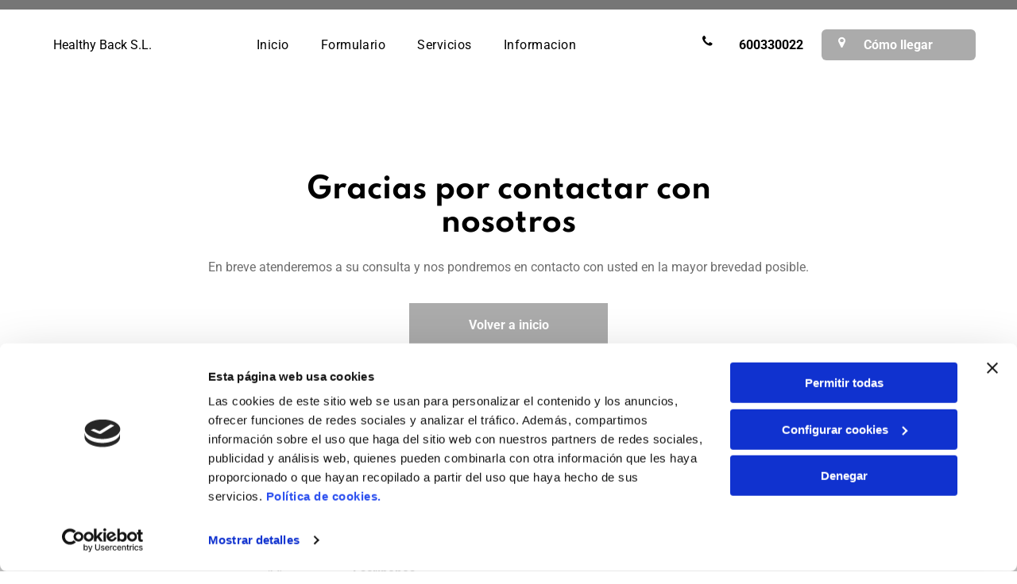

--- FILE ---
content_type: text/html;charset=utf-8
request_url: https://www.healthybacksl.es/gracias
body_size: 21831
content:
<!doctype html >
<html xmlns="http://www.w3.org/1999/xhtml" lang="es"
      class="">
<head>
    <meta charset="utf-8">
    




































<script type="text/javascript">
    window._currentDevice = 'desktop';
    window.Parameters = window.Parameters || {
        HomeUrl: 'https://www.healthybacksl.es/',
        AccountUUID: 'ab6876a4c23f45bcb815a7b9d3300406',
        SystemID: 'EU_PRODUCTION',
        SiteAlias: '070174de78d84af89709ed4956718e4f',
        SiteType: atob('RFVEQU9ORQ=='),
        PublicationDate: 'Mon Jun 02 15:51:49 UTC 2025',
        ExternalUid: 'S00906347000',
        IsSiteMultilingual: false,
        InitialPostAlias: '',
        InitialPostPageUuid: '',
        InitialDynamicItem: '',
        DynamicPageInfo: {
            isDynamicPage: false,
            base64JsonRowData: 'null',
        },
        InitialPageAlias: 'gracias',
        InitialPageUuid: '26baf7d496e046dea2b18b173dceb642',
        InitialPageId: '33832450',
        InitialEncodedPageAlias: 'Z3JhY2lhcw==',
        InitialHeaderUuid: '51481549ba3446b2bce8ae359bc50b75',
        CurrentPageUrl: '',
        IsCurrentHomePage: false,
        AllowAjax: false,
        AfterAjaxCommand: null,
        HomeLinkText: 'Back To Home',
        UseGalleryModule: false,
        CurrentThemeName: 'Layout Theme',
        ThemeVersion: '500000',
        DefaultPageAlias: '',
        RemoveDID: true,
        WidgetStyleID: null,
        IsHeaderFixed: false,
        IsHeaderSkinny: false,
        IsBfs: true,
        StorePageAlias: 'null',
        StorePagesUrls: 'e30=',
        IsNewStore: 'false',
        StorePath: '',
        StoreId: 'null',
        StoreVersion: 0,
        StoreBaseUrl: '',
        StoreCleanUrl: true,
        StoreDisableScrolling: true,
        IsStoreSuspended: false,
        HasCustomDomain: true,
        SimpleSite: false,
        showCookieNotification: false,
        cookiesNotificationMarkup: 'null',
        translatedPageUrl: '',
        isFastMigrationSite: false,
        sidebarPosition: 'NA',
        currentLanguage: 'es',
        currentLocale: 'es',
        NavItems: '{}',
        errors: {
            general: 'There was an error connecting to the page.<br/> Make sure you are not offline.',
            password: 'Incorrect name/password combination',
            tryAgain: 'Try again'
        },
        NavigationAreaParams: {
            ShowBackToHomeOnInnerPages: true,
            NavbarSize: -1,
            NavbarLiveHomePage: 'https://www.healthybacksl.es/',
            BlockContainerSelector: '.dmBody',
            NavbarSelector: '#dmNav:has(a)',
            SubNavbarSelector: '#subnav_main'
        },
        hasCustomCode: true,
        planID: '3254',
        customTemplateId: 'null',
        siteTemplateId: 'null',
        productId: 'DM_DIRECT',
        disableTracking: false,
        pageType: 'FROM_SCRATCH',
        isRuntimeServer: true,
        isInEditor: false,
        hasNativeStore: false,
        defaultLang: 'es',
        hamburgerMigration: null,
        isFlexSite: true
    };

    window.Parameters.LayoutID = {};
    window.Parameters.LayoutID[window._currentDevice] = 30;
    window.Parameters.LayoutVariationID = {};
    window.Parameters.LayoutVariationID[window._currentDevice] = 5;
</script>





















<!-- Injecting site-wide to the head -->

<script data-cookieconsent="statistics" type="text/plain" data-swh-uuid="2008399afeab4d50a23ac4bbd6f1ed8d">


(function(w,d,s,l,i){
	w[l]=w[l]||[];
	w[l].push({'gtm.start': new Date().getTime(),event:'gtm.js'});
	var f=d.getElementsByTagName(s)[0], j=d.createElement(s),dl=l!='dataLayer'?'&l='+l:'';
	j.async=true;
	j.src= 'https://www.googletagmanager.com/gtm.js?id='+i+dl;f.parentNode.insertBefore(j,f); })
(window,document,'script','dataLayer','GTM-PKKCH2Q');


</script>
<script data-cookieconsent="statistics" src="https://assets.adobedtm.com/c7b62ff14aab/340afd82abc1/launch-afe08909a12e.min.js" async="" data-swh-uuid="2008399afeab4d50a23ac4bbd6f1ed8d">




</script>



<!-- End Injecting site-wide to the head -->

<!-- Inject secured cdn script -->


<!-- ========= Meta Tags ========= -->
<!-- PWA settings -->
<script>
    function toHash(str) {
        var hash = 5381, i = str.length;
        while (i) {
            hash = hash * 33 ^ str.charCodeAt(--i)
        }
        return hash >>> 0
    }
</script>
<script>
    (function (global) {
    //const cacheKey = global.cacheKey;
    const isOffline = 'onLine' in navigator && navigator.onLine === false;
    const hasServiceWorkerSupport = 'serviceWorker' in navigator;
    if (isOffline) {
        console.log('offline mode');
    }
    if (!hasServiceWorkerSupport) {
        console.log('service worker is not supported');
    }
    if (hasServiceWorkerSupport && !isOffline) {
        window.addEventListener('load', function () {
            const serviceWorkerPath = '/runtime-service-worker.js?v=3';
            navigator.serviceWorker
                .register(serviceWorkerPath, { scope: './' })
                .then(
                    function (registration) {
                        // Registration was successful
                        console.log(
                            'ServiceWorker registration successful with scope: ',
                            registration.scope
                        );
                    },
                    function (err) {
                        // registration failed :(
                        console.log('ServiceWorker registration failed: ', err);
                    }
                )
                .catch(function (err) {
                    console.log(err);
                });
        });

        // helper function to refresh the page
        var refreshPage = (function () {
            var refreshing;
            return function () {
                if (refreshing) return;
                // prevent multiple refreshes
                var refreshkey = 'refreshed' + location.href;
                var prevRefresh = localStorage.getItem(refreshkey);
                if (prevRefresh) {
                    localStorage.removeItem(refreshkey);
                    if (Date.now() - prevRefresh < 30000) {
                        return; // dont go into a refresh loop
                    }
                }
                refreshing = true;
                localStorage.setItem(refreshkey, Date.now());
                console.log('refereshing page');
                window.location.reload();
            };
        })();

        function messageServiceWorker(data) {
            return new Promise(function (resolve, reject) {
                if (navigator.serviceWorker.controller) {
                    var worker = navigator.serviceWorker.controller;
                    var messageChannel = new MessageChannel();
                    messageChannel.port1.onmessage = replyHandler;
                    worker.postMessage(data, [messageChannel.port2]);
                    function replyHandler(event) {
                        resolve(event.data);
                    }
                } else {
                    resolve();
                }
            });
        }
    }
})(window);
</script>
<!-- Add manifest -->
<!-- End PWA settings -->



<link rel="canonical" href="https://www.healthybacksl.es/gracias">

<meta id="view" name="viewport" content="initial-scale=1, minimum-scale=1, maximum-scale=5, viewport-fit=cover">
<meta name="apple-mobile-web-app-capable" content="yes">
<title>Gracias
</title>

<!--Add favorites icons-->

<link rel="apple-touch-icon"
      href="https://de.cdn-website.com/4e720cc2004f4ca3af57734466451e18/dms3rep/multi/BeeDIGITAL-favicon.png"/>

<link rel="icon" type="image/x-icon" href="https://de.cdn-website.com/070174de78d84af89709ed4956718e4f/site_favicon_16_1748879508915.ico"/>

<!-- End favorite icons -->
<link rel="preconnect" href="https://le-de.cdn-website.com/"/>



<!-- render the required CSS and JS in the head section -->
<script id='d-js-dmapi'>
    window.SystemID = 'EU_PRODUCTION';

    if (!window.dmAPI) {
        window.dmAPI = {
            registerExternalRuntimeComponent: function () {
            },
            getCurrentDeviceType: function () {
                return window._currentDevice;
            },
            runOnReady: (ns, fn) => {
                const safeFn = dmAPI.toSafeFn(fn);
                ns = ns || 'global_' + Math.random().toString(36).slice(2, 11);
                const eventName = 'afterAjax.' + ns;

                if (document.readyState === 'complete') {
                    $.DM.events.off(eventName).on(eventName, safeFn);
                    setTimeout(function () {
                        safeFn({
                            isAjax: false,
                        });
                    }, 0);
                } else {
                    window?.waitForDeferred?.('dmAjax', () => {
                        $.DM.events.off(eventName).on(eventName, safeFn);
                        safeFn({
                            isAjax: false,
                        });
                    });
                }
            },
            toSafeFn: (fn) => {
                if (fn?.safe) {
                    return fn;
                }
                const safeFn = function (...args) {
                    try {
                        return fn?.apply(null, args);
                    } catch (e) {
                        console.log('function failed ' + e.message);
                    }
                };
                safeFn.safe = true;
                return safeFn;
            }
        };
    }

    if (!window.requestIdleCallback) {
        window.requestIdleCallback = function (fn) {
            setTimeout(fn, 0);
        }
    }
</script>

<!-- loadCSS function header.jsp-->






<script id="d-js-load-css">
/**
 * There are a few <link> tags with CSS resource in them that are preloaded in the page
 * in each of those there is a "onload" handler which invokes the loadCSS callback
 * defined here.
 * We are monitoring 3 main CSS files - the runtime, the global and the page.
 * When each load we check to see if we can append them all in a batch. If threre
 * is no page css (which may happen on inner pages) then we do not wait for it
 */
(function () {
  let cssLinks = {};
  function loadCssLink(link) {
    link.onload = null;
    link.rel = "stylesheet";
    link.type = "text/css";
  }
  
    function checkCss() {
      const pageCssLink = document.querySelector("[id*='CssLink']");
      const widgetCssLink = document.querySelector("[id*='widgetCSS']");

        if (cssLinks && cssLinks.runtime && cssLinks.global && (!pageCssLink || cssLinks.page) && (!widgetCssLink || cssLinks.widget)) {
            const storedRuntimeCssLink = cssLinks.runtime;
            const storedPageCssLink = cssLinks.page;
            const storedGlobalCssLink = cssLinks.global;
            const storedWidgetCssLink = cssLinks.widget;

            storedGlobalCssLink.disabled = true;
            loadCssLink(storedGlobalCssLink);

            if (storedPageCssLink) {
                storedPageCssLink.disabled = true;
                loadCssLink(storedPageCssLink);
            }

            if(storedWidgetCssLink) {
                storedWidgetCssLink.disabled = true;
                loadCssLink(storedWidgetCssLink);
            }

            storedRuntimeCssLink.disabled = true;
            loadCssLink(storedRuntimeCssLink);

            requestAnimationFrame(() => {
                setTimeout(() => {
                    storedRuntimeCssLink.disabled = false;
                    storedGlobalCssLink.disabled = false;
                    if (storedPageCssLink) {
                      storedPageCssLink.disabled = false;
                    }
                    if (storedWidgetCssLink) {
                      storedWidgetCssLink.disabled = false;
                    }
                    // (SUP-4179) Clear the accumulated cssLinks only when we're
                    // sure that the document has finished loading and the document 
                    // has been parsed.
                    if(document.readyState === 'interactive') {
                      cssLinks = null;
                    }
                }, 0);
            });
        }
    }
  

  function loadCSS(link) {
    try {
      var urlParams = new URLSearchParams(window.location.search);
      var noCSS = !!urlParams.get("nocss");
      var cssTimeout = urlParams.get("cssTimeout") || 0;

      if (noCSS) {
        return;
      }
      if (link.href && link.href.includes("d-css-runtime")) {
        cssLinks.runtime = link;
        checkCss();
      } else if (link.id === "siteGlobalCss") {
        cssLinks.global = link;
        checkCss();
      } 
      
      else if (link.id && link.id.includes("CssLink")) {
        cssLinks.page = link;
        checkCss();
      } else if (link.id && link.id.includes("widgetCSS")) {
        cssLinks.widget = link;
        checkCss();
      }
      
      else {
        requestIdleCallback(function () {
          window.setTimeout(function () {
            loadCssLink(link);
          }, parseInt(cssTimeout, 10));
        });
      }
    } catch (e) {
      throw e
    }
  }
  window.loadCSS = window.loadCSS || loadCSS;
})();
</script>



<script data-role="deferred-init" type="text/javascript">
    /* usage: window.getDeferred(<deferred name>).resolve() or window.getDeferred(<deferred name>).promise.then(...)*/
    function Def() {
        this.promise = new Promise((function (a, b) {
            this.resolve = a, this.reject = b
        }).bind(this))
    }

    const defs = {};
    window.getDeferred = function (a) {
        return null == defs[a] && (defs[a] = new Def), defs[a]
    }
    window.waitForDeferred = function (b, a, c) {
        let d = window?.getDeferred?.(b);
        d
            ? d.promise.then(a)
            : c && ["complete", "interactive"].includes(document.readyState)
                ? setTimeout(a, 1)
                : c
                    ? document.addEventListener("DOMContentLoaded", a)
                    : console.error(`Deferred  does not exist`);
    };
</script>
<style id="forceCssIncludes">
    /* This file is auto-generated from a `scss` file with the same name */

.videobgwrapper{overflow:hidden;position:absolute;z-index:0;width:100%;height:100%;top:0;left:0;pointer-events:none;border-radius:inherit}.videobgframe{position:absolute;width:101%;height:100%;top:50%;left:50%;transform:translateY(-50%) translateX(-50%);object-fit:fill}#dm video.videobgframe{margin:0}@media (max-width:767px){.dmRoot .dmPhotoGallery.newPhotoGallery:not(.photo-gallery-done){min-height:80vh}}@media (min-width:1025px){.dmRoot .dmPhotoGallery.newPhotoGallery:not(.photo-gallery-done){min-height:45vh}}@media (min-width:768px) and (max-width:1024px){.responsiveTablet .dmPhotoGallery.newPhotoGallery:not(.photo-gallery-done){min-height:45vh}}#dm [data-show-on-page-only]{display:none!important}#dmRoot div.stickyHeaderFix div.site_content{margin-top:0!important}#dmRoot div.stickyHeaderFix div.hamburger-header-container{position:relative}
    

</style>
<style id="cssVariables" type="text/css">
    :root {
  --color_1: rgba(0, 0, 0, 1);
  --color_2: rgba(255,255,255,1);
  --color_3: rgba(213, 213, 213, 1);
  --color_4: rgba(171, 171, 171, 1);
  --color_5: rgba(118, 118, 118, 1);
  --color_6: rgba(110, 110, 110, 1);
  --color_7: rgba(229, 229, 229, 1);
  --color_8: rgba(0, 0, 0, 0);
  --max-content-width_1: 1200px;
}
</style>























<!-- Google Fonts Include -->













<!-- loadCSS function fonts.jsp-->



<link type="text/css" rel="stylesheet" href="https://de.cdn-website.com/fonts/css2?family=Roboto:ital,wght@0,100;0,300;0,400;0,500;0,700;0,900;1,100;1,300;1,400;1,500;1,700;1,900&family=Spartan:ital,wght@0,100;0,200;0,300;0,400;0,600;0,700;0,800;0,900&amp;subset=latin-ext&amp;display=swap"  />





<!-- RT CSS Include d-css-runtime-flex-->
<link rel="stylesheet" type="text/css" href="https://static.cdn-website.com/mnlt/production/6098/_dm/s/rt/dist/css/d-css-runtime-flex.min.css" />

<!-- End of RT CSS Include -->

<link type="text/css" rel="stylesheet" href="https://de.cdn-website.com/WIDGET_CSS/b867296d2ecdbb291e06e7fbc87cdf05.css" id="widgetCSS" />

<!-- Support `img` size attributes -->
<style>img[width][height] {
  height: auto;
}</style>

<!-- Support showing sticky element on page only -->
<style>
  body[data-page-alias="gracias"] #dm [data-show-on-page-only="gracias"] {
    display: block !important;
  }
</style>

<!-- This is populated in Ajax navigation -->
<style id="pageAdditionalWidgetsCss" type="text/css">
</style>




<!-- Site CSS -->
<link type="text/css" rel="stylesheet" href="https://de.cdn-website.com/070174de78d84af89709ed4956718e4f/files/070174de78d84af89709ed4956718e4f_1.min.css?v=2" id="siteGlobalCss" />



<style id="customWidgetStyle" type="text/css">
    
</style>
<style id="innerPagesStyle" type="text/css">
    
</style>


<style
        id="additionalGlobalCss" type="text/css"
>
</style>

<style id="pagestyle" type="text/css">
    @media all {
  *#dm .dmInner nav.u_1998592992 { color:black !important; }

  *#dm .dmInner nav.u_1012680048 { color:black !important; }
}

</style>

<style id="pagestyleDevice" type="text/css">
    
</style>

<!-- Flex Sections CSS -->

 <style data-page-uuid="26baf7d496e046dea2b18b173dceb642" id="grid-styles-common-bc55c6f9-26baf7d496e046dea2b18b173dceb642">@media all {
    
#a8b03266 {
    width: 69.81%;
    height: auto;
    max-width: 100%;
    order: 2;
    margin: 0px 0% 3% 0%;
}
    
#\36 e3240da {
    width: 250px;
    height: 55px;
    max-width: 100%;
    order: 3;
    margin-right: 0%;
    margin-bottom: 0px;
    margin-left: 0%;
}
    
#c6f172fc {
    min-height: 8px;
    column-gap: 4%;
    row-gap: 2px;
    width: 100%;
    justify-content: flex-start;
    align-items: center;
    min-width: 4%;
    padding: 16px 16px 16px 16px;
    margin: 0px 0% 0px 0%;
}
    
#e692421f {
    margin: 0px 0% 0px 0%;
}
    
#\33 39b65b1 {
    background-color: rgba(0, 0, 0, 0);
    background-image: initial;
}
    
#\32 9580733 {
    min-height: 320px;
    column-gap: 4%;
    row-gap: 24px;
    width: 100%;
    padding: 8% 2% 8% 2%;
    margin: 0px 0% 0px 0%;
    grid-area: 1 / 1 / span 1 / span 1;
}
    
#cddde03c {
    width: 61.49%;
    height: auto;
    max-width: 100%;
    align-self: auto;
    order: 1;
    margin-bottom: 2%;
    grid-area: auto / auto / auto / auto;
}
}</style> 
 <style data-page-uuid="51481549ba3446b2bce8ae359bc50b75" data-is-header="true" id="grid-styles-common-flex-footer-51481549ba3446b2bce8ae359bc50b75">@media all {
    
#flex-footer {
    background-color: var(--color_1);
}
}</style> 
 <style data-page-uuid="51481549ba3446b2bce8ae359bc50b75" data-is-header="true" id="grid-styles-common-flex-header-51481549ba3446b2bce8ae359bc50b75">@media all {
    
#flex-header {
    background-color: rgba(255, 255, 255, 1);
    
}
}</style> 
 <style data-page-uuid="51481549ba3446b2bce8ae359bc50b75" data-is-header="true" id="grid-styles-common-b217d4d5-51481549ba3446b2bce8ae359bc50b75">@media all {
    
#\31 d78ba3f {
    min-height: 8px;
    column-gap: 4%;
    row-gap: 24px;
    flex-direction: row;
    width: 50%;
    justify-content: flex-end;
    align-items: center;
    min-width: 4%;
    padding: 6px 16px 6px 16px;
}
    
#\37 acc6c3f {
    min-height: 8px;
    column-gap: 4%;
    row-gap: 24px;
    flex-direction: row;
    width: 50%;
    justify-content: flex-start;
    align-items: center;
    min-width: 4%;
    padding: 6px 16px 6px 16px;
}
    
#a30c8ff6 {
    min-height: 0px;
    column-gap: 0%;
    row-gap: 0px;
    max-width: none;
    width: 100%;
    padding-left: 4%;
    padding-right: 4%;
}
    
#fa77cacb {
    background-color: var(--color_5);
    background-image: initial;
}
    
#\37 bc7d33f {
    min-height: 8px;
    column-gap: 4%;
    row-gap: 24px;
    flex-direction: row;
    width: 10%;
    justify-content: flex-end;
    align-items: center;
    min-width: 4%;
    padding: 16px 16px 16px 16px;
}
    
#a3511f54 svg {
    fill: var(--color_2);
}
#a3511f54 {
    width: 30px;
    height: 30px;
}
    
#widget_4k5 {
    width: 60px;
    height: auto;
    position: relative;
    min-width: 10px;
    min-height: 10px;
    max-width: 100%;
}
}</style> 
 <style data-page-uuid="51481549ba3446b2bce8ae359bc50b75" data-is-header="true" id="grid-styles-common-2cb3f306-51481549ba3446b2bce8ae359bc50b75">@media all {
    
#\37 8bc2122 {
    flex-direction: row;
    align-items: center;
    width: 35.91%;
    min-width: 4%;
    min-height: 8px;
    column-gap: 2%;
    row-gap: 24px;
    flex-wrap: nowrap;
    justify-content: flex-end;
}
    
#c8e69066 {
    min-height: 88px;
    column-gap: 0%;
    row-gap: 0px;
    max-width: none;
    width: 100%;
    padding-left: 4%;
    padding-right: 4%;
}
    
#\37 cd7fde9 {
    width: 100%;
    height: auto;
    max-width: 100%;
    justify-self: auto;
    order: 0;
    grid-area: auto / auto / auto / auto;
}
    
#\33 99ebbb8 {
    background-color: var(--color_2);
    background-image: initial;
}
    
#e126d34a {
    flex-direction: row;
    justify-content: flex-start;
    align-items: center;
    width: 20%;
    min-width: 4%;
    min-height: 8px;
    column-gap: 4%;
    row-gap: 24px;
    flex-wrap: nowrap;
    padding: 16px 16px 16px 16px;
}
    
#fc9552b3 {
    flex-direction: row;
    align-items: center;
    width: 43.99%;
    min-width: 4%;
    min-height: 8px;
    column-gap: 4%;
    row-gap: 24px;
    padding: 16px 16px 16px 16px;
}
    
#widget_c9e {
    width: 80px;
    height: auto;
    max-width: 100%;
    margin: 0px 0% 0px 0%;
}
    
#widget_ege {
    width: 100%;
    height: auto;
    max-width: 100%;
    margin: 0px 0% 0px 0%;
}
    
#f63708ee {
    width: 167px;
    height: 45px;
    max-width: 100%;
    order: 0;
    margin: 0px 0% 0px 0%;
    grid-area: auto / auto / auto / auto;
}
    
#\30 5be5bc1.flex-element.widget-wrapper > [data-element-type] {
    padding: 0px 0px 0px 0px;
}
#\30 5be5bc1 {
    width: 13.52%;
    height: auto;
    max-width: 100%;
    align-self: auto;
    order: 1;
    min-height: 44px;
    margin: 0px 0% 0px 0%;
    grid-area: auto / auto / auto / auto;
}
    
#\36 caa7b36.flex-element.widget-wrapper > [data-element-type] {
    padding: 0px 0px 0px 0px;
}
#\36 caa7b36 {
    width: 45.78%;
    height: auto;
    max-width: 100%;
    align-self: auto;
    order: 3;
    margin: 0px 0% 0px 0%;
    grid-area: auto / auto / auto / auto;
}
}</style> 
 <style data-page-uuid="51481549ba3446b2bce8ae359bc50b75" data-is-header="true" id="grid-styles-common-ae10c777-51481549ba3446b2bce8ae359bc50b75">@media all {
    
#\30 7c4dde1 {
    padding-top: 16px;
    padding-left: 16px;
    padding-bottom: 16px;
    min-height: 8px;
    column-gap: 4%;
    row-gap: 24px;
    width: 100%;
    min-width: 4%;
    padding-right: 16px;
    justify-content: center;
    align-items: flex-end;
}
    
#\32 3bd06e1 {
    padding-top: 0px;
    padding-bottom: 0px;
    min-height: 100px;
    column-gap: 4%;
    row-gap: 24px;
    width: 100%;
}
    
#\32 f2104dd svg {
    fill: rgba(120,120,120,1);
}
#\32 f2104dd .hamburgerButton {
    background-color: rgba(0,0,0,0);
}
#\32 f2104dd {
    width: 30px;
    height: 30px;
}
}</style> 
 <style data-page-uuid="51481549ba3446b2bce8ae359bc50b75" data-is-header="true" id="grid-styles-common-63a049320d35b55b4ef2a372-51481549ba3446b2bce8ae359bc50b75">@media all {
    
#\36 3a049320d35b55b4ef2a374 {
    align-self: stretch;
    background-size: cover;
    display: flex;
    min-height: 8px;
    background-position: 50% 50%;
    column-gap: 4%;
    row-gap: 24px;
    background-repeat: no-repeat;
    flex-direction: column;
    max-width: 100%;
    width: 100%;
    justify-content: center;
    align-items: flex-start;
    position: relative;
    min-width: 4%;
    background-color: rgba(0, 0, 0, 0);
    padding: 16px 16px 16px 16px;
}
    
#\36 3a049320d35b55b4ef2a376 {
    background-repeat: no-repeat;
    background-size: cover;
    grid-template-columns: minmax(0px, 1fr);
    grid-template-rows: minmax(8px, max-content);
    display: grid;
    justify-content: start;
    background-position: 50% 50%;
    align-items: start;
    position: relative;
    background-color: rgba(0, 0, 0, 0);
}
    
#\36 3a049320d35b55b4ef2a377 {
    align-self: start;
    background-size: cover;
    min-height: 200px;
    background-repeat: no-repeat;
    flex-direction: row;
    order: 0;
    padding-top: 2%;
    display: flex;
    padding-bottom: 2%;
    background-position: 50% 50%;
    column-gap: 4%;
    row-gap: 24px;
    width: 100%;
    justify-content: flex-start;
    align-items: center;
    position: relative;
    justify-self: center;
}
    
#\36 3a049ca0d35b55b4ef2a5c3 {
    position: relative;
    width: 544px;
    height: auto;
    min-width: 10px;
    min-height: 10px;
    max-width: 100%;
    justify-self: auto;
    align-self: auto;
    order: 0;
    grid-area: auto / auto / auto / auto;
}
    
#\36 2d6a167a824ca526194d9a5 {
    background-color: rgba(232, 255, 133, 1);
}
}</style> 
 <style data-page-uuid="51481549ba3446b2bce8ae359bc50b75" data-is-header="true" id="grid-styles-common-6406026c90e1521f6ecb0eca-51481549ba3446b2bce8ae359bc50b75">@media all {
    
#\36 406026c90e1521f6ecb0ecd {
    min-height: 8px;
    column-gap: 4%;
    row-gap: 24px;
    width: 100%;
    min-width: 4%;
    padding: 16px 16px 16px 16px;
}
    
#\36 406026c90e1521f6ecb0ecc {
    min-height: 460px;
    padding-top: 4%;
    padding-bottom: 4%;
    column-gap: 4%;
    row-gap: 24px;
    width: 100%;
}
}</style> 
 <style data-page-uuid="51481549ba3446b2bce8ae359bc50b75" data-is-header="true" id="grid-styles-common-84069465-51481549ba3446b2bce8ae359bc50b75">@media all {
    
#\35 6366845 {
    width: 100%;
    height: 182px;
    min-height: 100px;
    max-width: 100%;
    order: 0;
    justify-self: auto;
    align-self: auto;
    margin: 0px 0% 0px 0%;
    grid-area: auto / auto / auto / auto;
}
    
#\35 6f20da5 {
    width: auto;
    height: auto;
    max-width: 100%;
    justify-self: auto;
    align-self: flex-end;
    order: 0;
    margin-bottom: 20px;
    grid-area: auto / auto / auto / auto;
}
    
#\32 99470d6 {
    background-color: var(--color_3);
    background-image: initial;
}
    
#eb1ac01d {
    min-height: 8px;
    column-gap: 4%;
    row-gap: 0px;
    width: 23.5%;
    justify-content: flex-start;
    min-width: 4%;
    padding: 16px 16px 16px 16px;
}
    
#a19e9e02.flex-element.widget-wrapper > [data-element-type] {
    padding-bottom: 20px;
}
#a19e9e02 {
    width: 100%;
    height: auto;
    max-width: 100%;
    order: 0;
}
    
#e7f27789 {
    min-height: 8px;
    column-gap: 4%;
    row-gap: 24px;
    width: 23.5%;
    min-width: 4%;
    padding: 16px 16px 16px 16px;
}
    
#\34 09137e8 {
    width: 100%;
    height: auto;
    max-width: 100%;
    align-self: flex-start;
    order: 2;
}
    
#\30 926452e {
    padding-top: 4%;
    padding-bottom: 4%;
    min-height: 287px;
    column-gap: 2%;
    row-gap: 12px;
    width: 100%;
    flex-wrap: nowrap;
}
    
#e1578087 {
    min-height: 8px;
    column-gap: 4%;
    row-gap: 0px;
    width: 23.5%;
    justify-content: flex-start;
    min-width: 4%;
    padding: 16px 16px 16px 16px;
}
    
#group_147 {
    justify-content: flex-start;
    width: 23.5%;
    min-width: 4%;
    min-height: 8px;
    column-gap: 4%;
    row-gap: 14px;
    padding: 16px 16px 16px 16px;
}
    
#widget_k32 {
    width: 100%;
    height: auto;
    max-width: 100%;
    order: 0;
}
    
#widget_53l {
    width: 280px;
    height: auto;
    max-width: 100%;
    order: 1;
}
    
#widget_lpp {
    width: 280px;
    height: auto;
    max-width: 100%;
    order: 2;
}
    
#widget_q6o.flex-element.widget-wrapper > [data-element-type] {
    padding: 0px 0px 0px 0px;
}
#widget_q6o {
    width: 100%;
    height: auto;
    max-width: 100%;
    justify-self: auto;
    align-self: auto;
    order: 1;
    grid-area: auto / auto / auto / auto;
}
}</style> 
 <style data-page-uuid="51481549ba3446b2bce8ae359bc50b75" data-is-header="true" id="grid-styles-common-caf99a5d-51481549ba3446b2bce8ae359bc50b75">@media all {
    
#\36 3c7b8b76c596a2813341bc5 {
    height: auto;
}
    
#\34 c3d38de {
    width: 91.00%;
    height: auto;
    max-width: 100%;
    margin: 0px 0% 0px 0%;
}
    
#\32 75309f1 {
    background-color: var(--color_1);
    background-image: initial;
}
    
#bd9ec76f {
    width: 45px;
    height: auto;
    max-width: 100%;
    order: 0;
    margin: 0px 0% 0px 0%;
}
    
#cf6652f6 {
    min-height: 14px;
    column-gap: 0%;
    row-gap: 0px;
    width: 100%;
    flex-wrap: nowrap;
    padding-left: 2%;
    padding-right: 2%;
    max-width: none;
}
    
#c6630e4f {
    align-items: flex-end;
    width: 50%;
    min-width: 4%;
    min-height: 8px;
    column-gap: 4%;
    row-gap: 24px;
    order: 1;
    padding-top: 10px;
    padding-bottom: 10px;
    flex-wrap: nowrap;
}
    
#b5b37d95 {
    width: 43.58%;
    height: auto;
    max-width: 100%;
    margin: 0px 0% 0px 0%;
}
    
#dd21589f {
    width: 50%;
    min-width: 4%;
    min-height: 8px;
    column-gap: 0%;
    row-gap: 24px;
    order: 0;
    padding-top: 10px;
    padding-bottom: 10px;
    flex-direction: row;
    align-items: center;
}
}</style> 
 <style data-page-uuid="51481549ba3446b2bce8ae359bc50b75" data-is-header="true" id="grid-styles-common-3dcb3cbb-51481549ba3446b2bce8ae359bc50b75">@media all {
    
#\30 7b3bb5e {
    min-height: 240px;
    column-gap: 4%;
    row-gap: 24px;
    max-width: none;
    width: 100%;
    flex-wrap: nowrap;
}
    
#\32 7d4f908 {
    grid-template-rows: minmax(300px, max-content);
    width: 100%;
    max-width: 100%;
}
    
#\32 1d9f023 {
    min-height: 8px;
    column-gap: 4%;
    row-gap: 24px;
    width: 100%;
    min-width: 4%;
}
    
#widget_b2l {
    width: 60px;
    height: auto;
    position: relative;
    max-width: 100%;
    margin-top: 40px;
    margin-bottom: 40px;
    margin-right: 40px;
    margin-left: 40px;
    justify-self: end;
    align-self: end;
}
}</style> 
 <style data-page-uuid="51481549ba3446b2bce8ae359bc50b75" data-is-header="true" id="grid-styles-desktop-flex-header-51481549ba3446b2bce8ae359bc50b75">@media (min-width: 1025px) {
    
#flex-header {
}
}</style> 






<style id="globalFontSizeStyle" type="text/css">
    @media (min-width: 1025px) { [data-version] .size-10, [data-version] .font-size-10 {--font-size: 10;} }@media (min-width: 768px) and (max-width: 1024px) { [data-version] .t-size-10, [data-version] .t-font-size-10 {--font-size: 10;} }@media (max-width: 767px) { [data-version] .m-size-10, [data-version] .m-font-size-10 {--font-size: 10;} }
</style>
<style id="pageFontSizeStyle" type="text/css">
</style>



<!-- ========= JS Section ========= -->
<script>
    var isWLR = true;

    window.customWidgetsFunctions = {};
    window.customWidgetsStrings = {};
    window.collections = {};
    window.currentLanguage = "SPANISH"
    window.isSitePreview = false;
</script>
<script>
    window.customWidgetsFunctions["1f5975986930429f819d4cd2154b5c4a~25"] = function (element, data, api) {
        null
    };
</script>
<script type="text/javascript">

    var d_version = "production_6098";
    var build = "2026-01-14T13_52_00";
    window['v' + 'ersion'] = d_version;

    function buildEditorParent() {
        window.isMultiScreen = true;
        window.editorParent = {};
        window.previewParent = {};
        window.assetsCacheQueryParam = "?version=2026-01-14T13_52_00";
        try {
            var _p = window.parent;
            if (_p && _p.document && _p.$ && _p.$.dmfw) {
                window.editorParent = _p;
            } else if (_p.isSitePreview) {
                window.previewParent = _p;
            }
        } catch (e) {

        }
    }

    buildEditorParent();
</script>

<!-- Injecting site-wide before scripts -->
<script id="d-js-ecwid-cb-glue" data-swh-uuid="15bfc08587ee4622924f110c39187ca4">

window.ec=window.ec||{},window.ec.config=ec.config||{},window.ec.config.tracking=ec.config.tracking||{},window.ec.config.tracking.ask_consent=!0;let _ecwidLoadedForCb=!1;function _acceptConsentForEcwid(e){e.preferences&&e.statistics&&!e.marketing?Ecwid.setTrackingConsent("ANALYTICS_ONLY"):!e.preferences||e.statistics||e.marketing?Ecwid.setTrackingConsent("ACCEPT"):Ecwid.setTrackingConsent("PERSONALIZATION_ONLY")}function _onEcwidLoadedCb(){Cookiebot&&Cookiebot.consented?"function"==typeof Ecwid.setTrackingConsent?_acceptConsentForEcwid(Cookiebot.consent):window.Ecwid.OnAPILoaded.add(function(){_acceptConsentForEcwid(Cookiebot.consent)}):Cookiebot&&Cookiebot.declined?Ecwid.setTrackingConsent("DECLINE"):_ecwidLoadedForCb=!0}window.addEventListener("message",e=>{"ecwid-script-loaded"===e.data.type&&_onEcwidLoadedCb()}),window.addEventListener("CookiebotOnAccept",async()=>{_ecwidLoadedForCb&&_acceptConsentForEcwid(Cookiebot.consent)},!1),window.addEventListener("CookiebotOnDecline",async()=>{_ecwidLoadedForCb&&Ecwid.setTrackingConsent("DECLINE")},!1);

</script>
<script id="CookiebotConfiguration" type="application/json" data-cookieconsent="ignore" data-swh-uuid="15bfc08587ee4622924f110c39187ca4">

{"TagConfiguration":[{"id":"d-js-core","ignore":true},{"id":"d-js-params","ignore":true},{"id":"d-js-jquery","ignore":true},{"id":"d-js-load-css","ignore":true},{"id":"d-js-dmapi","ignore":true},{"id":"d-js-datalayer-optimization","ignore":true}]}

</script>
<script data-cookieconsent="ignore" data-swh-uuid="15bfc08587ee4622924f110c39187ca4">

function _cbSetGtag(){dataLayer.push(arguments)}window.dataLayer=window.dataLayer||[],_cbSetGtag("consent","default",{"ad_personalization":"denied","ad_storage":"denied","ad_user_data":"denied","analytics_storage":"denied","functionality_storage":"denied","personalization_storage":"denied","security_storage":"granted","wait_for_update":500}),_cbSetGtag("set","ads_data_redaction",!0),_cbSetGtag("set","url_passthrough",!0)

</script>
<script id="Cookiebot" src="https://consent.cookiebot.com/uc.js" data-cbid="1b9813af-6918-43b7-8a94-8a10174e35fd" data-blockingmode="auto" type="text/javascript" data-swh-uuid="15bfc08587ee4622924f110c39187ca4">
</script>
<!-- End Injecting site-wide to the head -->


<script>
    window.cookiesNotificationMarkupPreview = 'null';
</script>

<!-- HEAD RT JS Include -->
<script id='d-js-params'>
    window.INSITE = window.INSITE || {};
    window.INSITE.device = "desktop";

    window.rtCommonProps = {};
    rtCommonProps["rt.ajax.ajaxScriptsFix"] =true;
    rtCommonProps["rt.pushnotifs.sslframe.encoded"] = 'aHR0cHM6Ly97c3ViZG9tYWlufS5wdXNoLW5vdGlmcy5jb20=';
    rtCommonProps["runtimecollector.url"] = 'https://rtc.eu-multiscreensite.com';
    rtCommonProps["performance.tabletPreview.removeScroll"] = 'false';
    rtCommonProps["inlineEditGrid.snap"] =true;
    rtCommonProps["popup.insite.cookie.ttl"] = '0.5';
    rtCommonProps["rt.pushnotifs.force.button"] =true;
    rtCommonProps["common.mapbox.token"] = 'pk.eyJ1IjoiZGFubnliMTIzIiwiYSI6ImNqMGljZ256dzAwMDAycXBkdWxwbDgzeXYifQ.Ck5P-0NKPVKAZ6SH98gxxw';
    rtCommonProps["common.mapbox.js.override"] =false;
    rtCommonProps["common.here.appId"] = 'iYvDjIQ2quyEu0rg0hLo';
    rtCommonProps["common.here.appCode"] = '1hcIxLJcbybmtBYTD9Z1UA';
    rtCommonProps["isCoverage.test"] =false;
    rtCommonProps["ecommerce.ecwid.script"] = 'https://app.multiscreenstore.com/script.js';
    rtCommonProps["common.resources.dist.cdn"] =true;
    rtCommonProps["common.build.dist.folder"] = 'production/6098';
    rtCommonProps["common.resources.cdn.host"] = 'https://static.cdn-website.com';
    rtCommonProps["common.resources.folder"] = 'https://static.cdn-website.com/mnlt/production/6098';
    rtCommonProps["feature.flag.runtime.backgroundSlider.preload.slowly"] =true;
    rtCommonProps["feature.flag.runtime.newAnimation.enabled"] =true;
    rtCommonProps["feature.flag.runtime.newAnimation.jitAnimation.enabled"] =true;
    rtCommonProps["feature.flag.sites.google.analytics.gtag"] =true;
    rtCommonProps["feature.flag.runOnReadyNewTask"] =true;
    rtCommonProps["isAutomation.test"] =false;
    rtCommonProps["booking.cal.api.domain"] = 'api.cal.eu';

    
    rtCommonProps['common.mapsProvider'] = 'mapbox';
    
    rtCommonProps['common.mapsProvider.version'] = '0.52.0';
    rtCommonProps['common.geocodeProvider'] = 'mapbox';
    rtCommonProps['server.for.resources'] = '';
    rtCommonProps['feature.flag.lazy.widgets'] = true;
    rtCommonProps['feature.flag.single.wow'] = false;
    rtCommonProps['feature.flag.disallowPopupsInEditor'] = true;
    rtCommonProps['feature.flag.mark.anchors'] = true;
    rtCommonProps['captcha.public.key'] = '6LffcBsUAAAAAMU-MYacU-6QHY4iDtUEYv_Ppwlz';
    rtCommonProps['captcha.invisible.public.key'] = '6LeiWB8UAAAAAHYnVJM7_-7ap6bXCUNGiv7bBPME';
    rtCommonProps["images.sizes.small"] =160;
    rtCommonProps["images.sizes.mobile"] =640;
    rtCommonProps["images.sizes.tablet"] =1280;
    rtCommonProps["images.sizes.desktop"] =1920;
    rtCommonProps["modules.resources.cdn"] =true;
    rtCommonProps["import.images.storage.imageCDN"] = 'https://le-de.cdn-website.com/';
    rtCommonProps["feature.flag.runtime.inp.threshold"] =150;
    rtCommonProps["feature.flag.performance.logs"] =true;
    rtCommonProps["site.widget.form.captcha.type"] = 'g_recaptcha';
    rtCommonProps["friendly.captcha.site.key"] = 'FCMGSQG9GVNMFS8K';
    rtCommonProps["cookiebot.mapbox.consent.category"] = 'marketing';
    // feature flags that's used out of runtime module (in  legacy files)
    rtCommonProps["platform.monolith.personalization.dateTimeCondition.popupMsgAction.moveToclient.enabled"] =true;

    window.rtFlags = {};
    rtFlags["unsuspendEcwidStoreOnRuntime.enabled"] =false;
    rtFlags["scripts.widgetCount.enabled"] =true;
    rtFlags["fnb.animations.tracking.enabled"] =true;
    rtFlags["ecom.ecwidNewUrlStructure.enabled"] = false;
    rtFlags["ecom.ecwid.accountPage.emptyBaseUrl.enabled"] = true;
    rtFlags["ecom.ecwid.pages.links.disable.listeners"] = true;
    rtFlags["ecom.ecwid.storefrontV3.enabled"] = false;
    rtFlags["ecom.ecwid.old.store.fix.facebook.share"] = true;
    rtFlags["feature.flag.photo.gallery.exact.size"] =true;
    rtFlags["geocode.search.localize"] =false;
    rtFlags["feature.flag.runtime.newAnimation.asyncInit.setTimeout.enabled"] =false;
    rtFlags["twitter.heightLimit.enabled"] = true;
    rtFlags["runtime.lottieOverflow"] =false;
    rtFlags["runtime.monitoring.sentry.ignoreErrors"] = "";
    rtFlags["streamline.monolith.personalization.supportMultipleConditions.enabled"] =false;
    rtFlags["flex.animation.design.panel.layout"] =false;
    rtFlags["runtime.cwv.report.cls.enabled"] =false;
    rtFlags["runtime.cwv.report.lcp.enabled"] =false;
    rtFlags["flex.runtime.popup.with.show"] =true;
    rtFlags["contact.form.useActiveForm"] =true;
    rtFlags["contact.form.custom.errors.enabled"] =false;
    rtFlags["runtime.ssr.productStore.internal.observer"] =true;
    rtFlags["runtime.ssr.productCustomizations"] =true;
    rtFlags["runtime.ssr.runtime.filter-sort.newFilterSortWidgetWithOptions.enabled"] =false;
    rtFlags["runtime.ssr.ssrSlider.jumpThreshold.enabled"] =false;
</script>
<script src="https://static.cdn-website.com/mnlt/production/6098/_dm/s/rt/dist/scripts/d-js-runtime-flex-package.min.js"  id="d-js-core" defer></script>
<!-- End of HEAD RT JS Include -->
<script>
    document.addEventListener('DOMContentLoaded', () =>
        window.runtime.initLayout()
    );
</script>



<style id="hideAnimFix">
  .dmDesktopBody:not(.editGrid) [data-anim-desktop]:not([data-anim-desktop='none']), .dmDesktopBody:not(.editGrid) [data-anim-extended] {
    visibility: hidden;
  }

  .dmDesktopBody:not(.editGrid) .dmNewParagraph[data-anim-desktop]:not([data-anim-desktop='none']), .dmDesktopBody:not(.editGrid) .dmNewParagraph[data-anim-extended] {
    visibility: hidden !important;
  }


  #dmRoot:not(.editGrid) .flex-element [data-anim-extended] {
    visibility: hidden;
  }

</style>




<style id="fontFallbacks">
    @font-face {
  font-family: "Roboto Fallback";
  src: local('Arial');
  ascent-override: 92.6709%;
  descent-override: 24.3871%;
  size-adjust: 100.1106%;
  line-gap-override: 0%;
 }@font-face {
  font-family: "Helvetica Fallback";
  src: local('Arial');
  ascent-override: 77.002%;
  descent-override: 22.998%;
  line-gap-override: 0%;
 }@font-face {
  font-family: "Arial Fallback";
  src: local('Arial');
  line-gap-override: 0%;
 }
</style>


<!-- End render the required css and JS in the head section -->








<meta name="robots" content="noindex">
<meta property="og:type" content="website">
<meta property="og:url" content="https://www.healthybacksl.es/gracias">

  <meta name="twitter:card" content="summary"/>
  <meta name="twitter:image" content="https://le-de.cdn-website.com/4e720cc2004f4ca3af57734466451e18/import/clib/test_beedigitalweb_com/dms3rep/multi/opt/9317059_m-1800x1200-1920w.jpeg"/>
  <meta property="og:image" content="https://le-de.cdn-website.com/4e720cc2004f4ca3af57734466451e18/import/clib/test_beedigitalweb_com/dms3rep/multi/opt/9317059_m-1800x1200-1920w.jpeg"/>




<!-- SYS- RVVfUFJPRFVDVElPTg== -->
</head>





















<body id="dmRoot" data-page-alias="gracias"  class="dmRoot fix-mobile-scrolling flex-site dmResellerSite "
      style="padding:0;margin:0;"
      
     data-flex-site >
















<!-- ========= Site Content ========= -->
<div id="dm" class='dmwr'>
    
    <div class="dm_wrapper -var5 null ">
         <div dmwrapped="true" id="1901957768" class="dm-home-page" themewaschanged="true"> <div dmtemplateid="FlexHeader" data-responsive-name="FlexLayout" class="runtime-module-container dm-bfs dm-layout-sec hasAnimations hasStickyHeader inMiniHeaderMode rows-1200 page-7903688 page-7441092 page-7442066 page-7440839 page-7440980 page-7934617 hamburger-reverse dmPageBody d-page-1716942098 inputs-css-clean dmDHeader" id="dm-outer-wrapper" data-page-class="1716942098" data-soch="true" data-background-parallax-selector=".dmHomeSection1, .dmSectionParallex"> <div id="dmStyle_outerContainer" class="dmOuter"> <div id="dmStyle_innerContainer" class="dmInner"> <div class="dmLayoutWrapper standard-var dmStandardDesktop"> <div id="site_content"> <div id="dmFlexHeaderContainer" class="flex_hfcontainer"> <div id="flex-header" data-variation-id="variation0" class="" lock-element-for-editing="true" role="banner"> <div data-layout-section="" data-auto="flex-section" id="1829300010" data-flex-id="b217d4d5" data-page-element-type="section" data-page-element-id="1831136356"> <div class="flex-widgets-container" id="1513111084"></div> 
 <section id="d18a446f" class="flex-element section" data-auto="flex-element-section"> <div id="fa77cacb" class="flex-element grid" data-auto="flex-element-grid" data-layout-grid=""> <div id="a30c8ff6" class="flex-element group" data-auto="flex-element-group"> <div id="7acc6c3f" class="flex-element group" data-auto="flex-element-group"> <div id="widget_4k5" class="flex-element widget-wrapper" data-auto="flex-element-widget-wrapper" data-widget-type="graphic" data-keep-proportion="true" data-hidden-on-desktop="" data-external-id="1503881737"> <div class="graphicWidget graphicWidgetV2 graphicWidgetV3 u_1503881737" data-element-type="graphic" data-widget-type="graphic" id="1503881737" data-binding="W3siYmluZGluZ05hbWUiOiJsaW5rIiwidmFsdWUiOiJjb250ZW50X2xpYnJhcnkuZ2xvYmFsLnBob25lLnBob25lIn1d" data-track-event="click" data-track-action="phone_link"> <a href="tel:600330022"> <svg width="100%" height="100%" version="1.1" viewbox="0 0 100 100" xmlns="http://www.w3.org/2000/svg" id="1833464234" class="svg u_1833464234" data-icon-custom="true" data-icon-name="Phone_7327670.svg"> <path d="m23.137 21.531c1.9258-8.168 19.02-14.551 21.496-6.668l4.1094 12.398c0.375 5.6055-5.3086 8.8555-9.6289 12.617 3.1484 9.3945 7.4297 17.27 13.609 25.016 5.5078-1.5859 11.32-4.5898 15.824-1.2305l8.1758 10.188c5.2734 6.3633-9.375 17.242-17.277 14.422-22.855-8.1562-41.875-43.125-36.309-66.742z" fill-rule="evenodd"></path> 
</svg> 
</a> 
</div> 
</div> 
</div> 
 <div id="1d78ba3f" class="flex-element group" data-auto="flex-element-group" data-hidden-on-mobile="" data-hidden-on-tablet=""></div> 
 <div id="7bc7d33f" class="flex-element group" data-auto="flex-element-group" data-hidden-on-desktop=""> <div id="a3511f54" class="flex-element widget-wrapper" data-auto="flex-element-widget-wrapper" data-hidden-on-desktop="" data-widget-type="hamburgerButton" data-external-id="1405563084"> <button class="hamburgerButton" data-element-type="hamburgerButton" id="1405563084" aria-controls="hamburger-drawer" aria-expanded="false"> <svg width="100pt" height="100pt" version="1.1" viewbox="0 0 100 100" xmlns="http://www.w3.org/2000/svg" id="1238276490"> <path d="m3.6172 10.754h-0.050782c-1.9727 0-3.5703 1.5977-3.5703 3.5703 0 1.9727 1.5977 3.5703 3.5703 3.5703h0.054688 92.758 0.050782c1.9727 0 3.5703-1.5977 3.5703-3.5703 0-1.9727-1.5977-3.5703-3.5703-3.5703h-0.054688zm0 35.676h-0.050782c-1.9727 0-3.5703 1.5977-3.5703 3.5703s1.5977 3.5703 3.5703 3.5703h0.054688 92.758 0.050782c1.9727 0 3.5703-1.5977 3.5703-3.5703s-1.5977-3.5703-3.5703-3.5703h-0.054688zm0 35.68h-0.050782c-1.9727 0-3.5703 1.5977-3.5703 3.5703 0 1.9727 1.5977 3.5703 3.5703 3.5703h0.054688 92.758 0.050782c1.9727 0 3.5703-1.5977 3.5703-3.5703 0-1.9727-1.5977-3.5703-3.5703-3.5703h-0.054688z"></path> 
</svg> 
</button> 
</div> 
</div> 
</div> 
</div> 
</section> 
</div> 
 <div data-auto="flex-section" id="1509466198" data-flex-id="2cb3f306" data-layout-section="" data-page-element-type="section" data-page-element-id="1831136356"> <div class="flex-widgets-container" id="1962269505"></div> 
 <section id="08406067" class="flex-element section" data-auto="flex-element-section"> <div id="399ebbb8" class="flex-element grid" data-auto="flex-element-grid" data-layout-grid=""> <div id="c8e69066" class="flex-element group" data-auto="flex-element-group"> <div id="e126d34a" class="flex-element group" data-auto="flex-element-group"> <div id="widget_ege" class="flex-element widget-wrapper" data-auto="flex-element-widget-wrapper" data-widget-type="paragraph" data-external-id="1730441510"> <div class="dmNewParagraph u_1730441510" data-element-type="paragraph" data-version="5" id="1730441510" style="" data-binding="W3siYmluZGluZ05hbWUiOiJ0ZXh0IiwidmFsdWUiOiJzaXRlX3RleHQubGV0cmEgZGUgcGFsbyJ9XQ==" data-diy-text="">Healthy Back S.L.</div> 
</div> 
</div> 
 <div id="fc9552b3" class="flex-element group" data-auto="flex-element-group"> <div id="7cd7fde9" class="flex-element widget-wrapper" data-auto="flex-element-widget-wrapper" data-widget-type="ONELinksMenu" data-hidden-on-tablet="" data-hidden-on-mobile="" data-external-id="1191045873"> <nav class="effect-bottom2 u_1191045873 main-navigation unifiednav dmLinksMenu" role="navigation" layout-main="horizontal_nav_layout_1" layout-sub="submenu_horizontal_1" data-show-vertical-sub-items="HOVER" id="1191045873" dmle_extension="onelinksmenu" data-element-type="onelinksmenu" data-logo-src="" alt="" data-nav-structure="HORIZONTAL" wr="true" icon="true" surround="true" adwords="" navigation-id="unifiedNav"> <ul role="menubar" class="unifiednav__container  " data-auto="navigation-pages"> <li role="menuitem" class=" unifiednav__item-wrap " data-auto="more-pages" data-depth="0"> <a href="/" class="unifiednav__item  dmUDNavigationItem_00  " target="" data-target-page-alias=""> <span class="nav-item-text " data-link-text="Inicio" data-auto="page-text-style">Inicio<span class="icon icon-angle-down"></span> 
</span> 
</a> 
</li> 
 <li role="menuitem" class=" unifiednav__item-wrap " data-auto="more-pages" data-depth="0"> <a href="/#Formulario" class="unifiednav__item  dmUDNavigationItem_01010192401  " target="" data-target-page-alias=""> <span class="nav-item-text " data-link-text="Formulario" data-auto="page-text-style">Formulario<span class="icon icon-angle-down"></span> 
</span> 
</a> 
</li> 
 <li role="menuitem" class=" unifiednav__item-wrap " data-auto="more-pages" data-depth="0"> <a href="/#Servicios" class="unifiednav__item  dmUDNavigationItem_010101183511  " target="" data-target-page-alias=""> <span class="nav-item-text " data-link-text="Servicios" data-auto="page-text-style">Servicios<span class="icon icon-angle-down"></span> 
</span> 
</a> 
</li> 
 <li role="menuitem" class=" unifiednav__item-wrap " data-auto="more-pages" data-depth="0"> <a href="/#Informacion" class="unifiednav__item  dmUDNavigationItem_010101238251  " target="" data-target-page-alias=""> <span class="nav-item-text " data-link-text="Informacion" data-auto="page-text-style">Informacion<span class="icon icon-angle-down"></span> 
</span> 
</a> 
</li> 
</ul> 
</nav> 
</div> 
</div> 
 <div id="78bc2122" class="flex-element group" data-auto="flex-element-group"> <div id="05be5bc1" class="flex-element widget-wrapper" data-auto="flex-element-widget-wrapper" data-widget-type="clicktomap" data-hidden-on-desktop="" data-hidden-on-tablet="" data-external-id="1665347804"> <a class="default align-center flexButton u_1665347804 button_2 dmMap dmWidget dmNoMark dmWwr" href="https://maps.google.com/maps?q=Carrer+Balmes+92+1%C2%BA+A%2C+Barcelona%2C+BARCELONA+08008%2C+ESPA%C3%91A(Beedigital+AI+SAU)&sll=41.39138,2.15993" contenteditable="false" onclick=";return dm_gaq_push_event('ClickToMap', 'Map',null,'070174de78d84af89709ed4956718e4f', this,{hitCallBack:true});" id="1665347804" dmle_extension="mapextension" data-element-type="mapextension" modedesktop="" data-popup-title="" data-binding="W3siYmluZGluZ05hbWUiOiJhZGRyZXNzIiwidmFsdWUiOiJjb250ZW50X2xpYnJhcnkuZ2xvYmFsIn1d" data-popup-description-visible="false" modemobile="" addresstodisplay="Carrer Balmes 92 1º A, Barcelona, BARCELONA 08008, ESPAÑA" data-buttonstyle="FLAT_ROUND_ICON" geocompleteaddress="Carrer Balmes 92 1º A, Barcelona, BARCELONA 08008, ESPAÑA" data-popup-display-desktop="" data-popup-display-mobile="" data-display-type="block" data-popup-title-visible="false" data-popup-description="" dmmapsource="dm" modetablet="" wr="true" data-popup-show="false" icon="true" surround="true" description="" adwords="" icon-name="icon-map-marker" street="" city="" country="US" country_full="United States" state="" zip="" business="Beedigital AI SAU" provider="mapbox" lon="2.15993" lat="41.39138" faddr="Carrer Balmes 92 1º A, Barcelona, BARCELONA 08008, ESPAÑA"> <span class="iconBg" aria-hidden="true"> <span class="icon hasFontIcon icon-map-marker"></span> 
</span> 
 <span class="text"></span> 
</a> 
</div> 
 <div id="6caa7b36" class="flex-element widget-wrapper" data-auto="flex-element-widget-wrapper" data-widget-type="clicktomap" data-hidden-on-mobile="" data-external-id="1795602044"> <a class="default align-center flexButton u_1795602044 dmMap dmWidget dmNoMark dmWwr" href="https://maps.google.com/maps?q=Carrer+Balmes+92+1%C2%BA+A%2C+Barcelona%2C+BARCELONA+08008%2C+ESPA%C3%91A(Beedigital+AI+SAU)&sll=41.39138,2.15993" contenteditable="false" onclick=";return dm_gaq_push_event('ClickToMap', 'Map',null,'070174de78d84af89709ed4956718e4f', this,{hitCallBack:true});" id="1795602044" dmle_extension="mapextension" data-element-type="mapextension" modedesktop="" data-popup-title="" data-binding="W3siYmluZGluZ05hbWUiOiJhZGRyZXNzIiwidmFsdWUiOiJjb250ZW50X2xpYnJhcnkuZ2xvYmFsIn1d" data-popup-description-visible="false" modemobile="" addresstodisplay="Carrer Balmes 92 1º A, Barcelona, BARCELONA 08008, ESPAÑA" data-buttonstyle="FLAT_ROUND_ICON" geocompleteaddress="Carrer Balmes 92 1º A, Barcelona, BARCELONA 08008, ESPAÑA" data-popup-display-desktop="" data-popup-display-mobile="" data-display-type="block" data-popup-title-visible="false" data-popup-description="" dmmapsource="dm" modetablet="" wr="true" data-popup-show="false" icon="true" surround="true" description="Cómo llegar" adwords="" icon-name="icon-map-marker" street="" city="" country="US" country_full="United States" state="" zip="" business="Beedigital AI SAU" provider="mapbox" lon="2.15993" lat="41.39138" faddr="Carrer Balmes 92 1º A, Barcelona, BARCELONA 08008, ESPAÑA"> <span class="iconBg" aria-hidden="true"> <span class="icon hasFontIcon icon-map-marker"></span> 
</span> 
 <span class="text">C&oacute;mo llegar</span> 
</a> 
</div> 
 <div id="f63708ee" class="flex-element widget-wrapper" data-auto="flex-element-widget-wrapper" data-widget-type="link" data-hidden-on-mobile="" data-hidden-on-tablet="" data-external-id="1408865079"> <a data-display-type="block" class="align-center dmButtonLink dmWidget dmWwr default dmOnlyButton dmDefaultGradient u_1408865079 button_2 align-center dmButtonLink dmWidget dmWwr default dmOnlyButton dmDefaultGradient u_1408865079 button_2" file="false" href="tel:600330022" data-element-type="dButtonLinkId" id="1408865079" data-binding="W3siYmluZGluZ05hbWUiOiJsaW5rIiwidmFsdWUiOiJjb250ZW50X2xpYnJhcnkuZ2xvYmFsLnBob25lLnBob25lIn0seyJiaW5kaW5nTmFtZSI6ImJ1dHRvbl90ZXh0IiwidmFsdWUiOiJjb250ZW50X2xpYnJhcnkuZ2xvYmFsLnBob25lLnBob25lIn1d" icon-name="dm-icon-phone" data-buttonstyle="FLAT_ROUND_ICON" data-track-event="click" data-track-action="phone_link" data-diy-link=""> <span class="iconBg" aria-hidden="true" id="1995814548"> <span class="icon hasFontIconstar hasFontIcon dm-icon-phone" id="1893673392"></span> 
</span> 
 <span class="text" id="1277053549" data-diy-text="">600330022</span> 
</a> 
</div> 
</div> 
</div> 
</div> 
</section> 
</div> 
</div> 
 <div id="hamburger-drawer" class="hamburger-drawer layout-drawer" layout="5ff40d2f36ae4e5ea1bc96b2e2fcf67e===header" data-origin="side-reverse"> <div data-layout-section="" data-auto="flex-section" id="1643631789" data-flex-id="ae10c777"> <div class="flex-widgets-container" id="1713230855"></div> 
 <section id="f1c5a003" class="flex-element section" data-auto="flex-element-section"> <div id="681b9d5c" class="flex-element grid" data-auto="flex-element-grid" data-layout-grid=""> <div id="23bd06e1" class="flex-element group" data-auto="flex-element-group"> <div id="07c4dde1" class="flex-element group" data-auto="flex-element-group"> <div id="2f2104dd" class="flex-element widget-wrapper" data-auto="flex-element-widget-wrapper" data-widget-type="hamburgerButton" data-external-id="1063511219"> <button class="hamburgerButton" data-element-type="hamburgerButton" id="1063511219" aria-controls="hamburger-drawer" aria-expanded="false"> <svg width="100pt" height="100pt" version="1.1" viewbox="0 0 100 100" xmlns="http://www.w3.org/2000/svg" id="1593961034"> <path d="m82 87.883c1.625 1.625 4.2656 1.625 5.8906 0 1.6289-1.6289 1.6289-4.2656 0-5.8945l-32.414-32.41 32.406-32.406c1.6289-1.625 1.6289-4.2656
 0-5.8906-1.6289-1.6289-4.2656-1.6289-5.8906 0l-32.406 32.402-32.406-32.406c-1.625-1.625-4.2656-1.625-5.8906 0-1.6289 1.6289-1.6289 4.2656 0
 5.8945l32.402 32.406-32.41 32.414c-1.6289 1.625-1.6289 4.2617 0 5.8906 1.625 1.6289 4.2656 1.6289 5.8906 0l32.414-32.414z" fill-rule="evenodd"></path> 
</svg> 
</button> 
</div> 
</div> 
</div> 
</div> 
</section> 
</div> 
 <div data-auto="flex-section" id="1099442592" data-flex-id="63a049320d35b55b4ef2a372" data-layout-section=""> <div class="flex-widgets-container" id="1247649854"></div> 
 <section id="63a049320d35b55b4ef2a373" class="flex-element section" data-auto="flex-element-section"> <div id="63a049320d35b55b4ef2a376" class="flex-element grid" data-auto="flex-element-grid" data-layout-grid=""> <div id="63a049320d35b55b4ef2a377" class="flex-element group" data-auto="flex-element-group"> <div id="63a049320d35b55b4ef2a374" class="flex-element group" data-auto="flex-element-group"> <div id="63a049ca0d35b55b4ef2a5c3" class="flex-element widget-wrapper" data-auto="flex-element-widget-wrapper" data-widget-type="ONELinksMenu" data-external-id="1998592992"> <nav class="u_1998592992 effect-bottom2 main-navigation unifiednav dmLinksMenu" role="navigation" layout-main="vertical_nav_layout_2" layout-sub="" data-show-vertical-sub-items="HIDE" id="1998592992" dmle_extension="onelinksmenu" data-element-type="onelinksmenu" data-logo-src="" alt="" data-nav-structure="VERTICAL" wr="true" icon="true" surround="true" adwords="" navigation-id="unifiedNav"> <ul role="menubar" class="unifiednav__container  " data-auto="navigation-pages"> <li role="menuitem" class=" unifiednav__item-wrap " data-auto="more-pages" data-depth="0"> <a href="/" class="unifiednav__item  dmUDNavigationItem_00  " target="" data-target-page-alias=""> <span class="nav-item-text " data-link-text="Inicio" data-auto="page-text-style">Inicio<span class="icon icon-angle-down"></span> 
</span> 
</a> 
</li> 
 <li role="menuitem" class=" unifiednav__item-wrap " data-auto="more-pages" data-depth="0"> <a href="/#Formulario" class="unifiednav__item  dmUDNavigationItem_01010192401  " target="" data-target-page-alias=""> <span class="nav-item-text " data-link-text="Formulario" data-auto="page-text-style">Formulario<span class="icon icon-angle-down"></span> 
</span> 
</a> 
</li> 
 <li role="menuitem" class=" unifiednav__item-wrap " data-auto="more-pages" data-depth="0"> <a href="/#Servicios" class="unifiednav__item  dmUDNavigationItem_010101183511  " target="" data-target-page-alias=""> <span class="nav-item-text " data-link-text="Servicios" data-auto="page-text-style">Servicios<span class="icon icon-angle-down"></span> 
</span> 
</a> 
</li> 
 <li role="menuitem" class=" unifiednav__item-wrap " data-auto="more-pages" data-depth="0"> <a href="/#Informacion" class="unifiednav__item  dmUDNavigationItem_010101238251  " target="" data-target-page-alias=""> <span class="nav-item-text " data-link-text="Informacion" data-auto="page-text-style">Informacion<span class="icon icon-angle-down"></span> 
</span> 
</a> 
</li> 
</ul> 
</nav> 
</div> 
</div> 
</div> 
</div> 
</section> 
</div> 
 <div data-auto="flex-section" id="1029527021" data-flex-id="6406026c90e1521f6ecb0eca" data-layout-section=""> <div class="flex-widgets-container" id="1659590659"></div> 
 <section id="6406026c90e1521f6ecb0ec9" class="flex-element section" data-auto="flex-element-section"> <div id="6406026c90e1521f6ecb0ecb" class="flex-element grid" data-auto="flex-element-grid" data-layout-grid=""> <div id="6406026c90e1521f6ecb0ecc" class="flex-element group" data-auto="flex-element-group"> <div id="6406026c90e1521f6ecb0ecd" class="flex-element group" data-auto="flex-element-group"></div> 
</div> 
</div> 
</section> 
</div> 
</div> 
 <div class="layout-drawer-overlay" id="layout-drawer-overlay"></div> 
</div> 
 <div dmwrapped="true" id="dmFirstContainer" class="dmBody u_dmStyle_template_gracias dm-home-page" themewaschanged="true"> <div id="allWrapper" class="allWrapper"><!-- navigation placeholders --> <div id="dm_content" class="dmContent" role="main"> <div dm:templateorder="170" class="dmHomeRespTmpl mainBorder dmRespRowsWrapper dmFullRowRespTmpl" id="1716942098"> <div data-flex-id="bc55c6f9" data-auto="flex-section" id="1980088207" data-layout-section="" data-page-element-type="section" data-page-element-id="1940647914"> <div class="flex-widgets-container" id="1607544875"></div> 
 <section id="e692421f" class="flex-element section" data-auto="flex-element-section"> <div id="339b65b1" class="flex-element grid" data-auto="flex-element-grid" data-layout-grid=""> <div id="29580733" class="flex-element group" data-auto="flex-element-group"> <div id="c6f172fc" class="flex-element group" data-auto="flex-element-group"> <div id="cddde03c" class="flex-element widget-wrapper" data-auto="flex-element-widget-wrapper" data-widget-type="paragraph" data-external-id="1161976092"> <div class="dmNewParagraph" data-element-type="paragraph" data-version="5" id="1161976092" data-ai-tag="Section title" style=""> <h2 class="text-align-center" style="line-height: initial;"><span style="display: unset;">Gracias por contactar con nosotros</span></h2> 
</div> 
</div> 
 <div id="a8b03266" class="flex-element widget-wrapper" data-auto="flex-element-widget-wrapper" data-widget-type="paragraph" data-external-id="1743615042"> <div class="dmNewParagraph" data-element-type="paragraph" data-version="5" id="1743615042" data-ai-tag="Short paragraph" style=""><p class="text-align-center" style="line-height: 1.5;"><span style="display: unset;">En breve atenderemos a su consulta y nos pondremos en contacto con usted en la mayor brevedad posible.</span></p></div> 
</div> 
 <div id="6e3240da" class="flex-element widget-wrapper" data-auto="flex-element-widget-wrapper" data-widget-type="link" data-external-id="1738835831"> <a data-display-type="block" class="align-center dmButtonLink dmWidget dmWwr default dmOnlyButton dmDefaultGradient" file="false" href="/" data-element-type="dButtonLinkId" id="1738835831"> <span class="iconBg" id="1377225912"> <span class="icon hasFontIcon icon-star" id="1435170286"></span> 
</span> 
 <span class="text" id="1437942726" data-ai-tag="Short button text">Volver a inicio</span> 
</a> 
</div> 
</div> 
</div> 
</div> 
</section> 
</div> 
</div> 
</div> 
</div> 
</div> 
 <div class="dmFooterContainer flex_hfcontainer"> <div id="flex-footer" role="contentinfo"> <div data-layout-section="" data-auto="flex-section" id="1962057567" data-flex-id="84069465" data-page-element-type="section" data-page-element-id="1554532194"> <div class="flex-widgets-container" id="1168378268"></div> 
 <section id="f8270e78" class="flex-element section" data-auto="flex-element-section"> <div id="299470d6" class="flex-element grid" data-auto="flex-element-grid" data-layout-grid="" lock-element-for-editing="true"> <div id="0926452e" class="flex-element group" data-auto="flex-element-group"> <div id="e7f27789" class="flex-element group" data-auto="flex-element-group"> <div id="56366845" class="flex-element widget-wrapper" data-auto="flex-element-widget-wrapper" data-widget-type="clicktomap" data-external-id="1023362835"> <div class="default align-center inlineMap" data-type="inlineMap" data-lat="41.39138" data-lng="2.15993" data-address="Carrer Balmes 92 1º A, Barcelona, BARCELONA 08008, ESPAÑA" data-height="" data-msid="" data-mapurl="" data-lang="es" data-color-scheme="" data-zoom="13" data-layout="layout4" data-popup-display="" data-popup-show="false" data-popup-title="" data-popup-title-visible="false" data-popup-description="" data-popup-description-visible="false" id="1023362835" dmle_extension="mapextension" data-element-type="mapextension" modedesktop="map" data-binding="W3siYmluZGluZ05hbWUiOiJhZGRyZXNzIiwidmFsdWUiOiJjb250ZW50X2xpYnJhcnkuZ2xvYmFsIn1d" modemobile="button" addresstodisplay="Carrer Balmes 92 1º A, Barcelona, BARCELONA 08008, ESPAÑA" geocompleteaddress="Carrer Balmes 92 1º A, Barcelona, BARCELONA 08008, ESPAÑA" data-popup-display-desktop="" data-popup-display-mobile="" data-display-type="block" layout="layout4" modetablet="map" wr="true" icon="true" surround="true" adwords="" icon-name="icon-map-marker" street="" city="" country="US" country_full="United States" state="" zip="" business="Healthy Back S.L." provider="mapbox" lon="2.15993" lat="41.39138" faddr="Carrer Balmes 92 1º A, Barcelona, BARCELONA 08008, ESPAÑA" zoom="13" dmmapsource="dm"> <div class="mapContainer" style="height: 100%; width: 100%; overflow: hidden; z-index: 0;"></div> 
</div> 
</div> 
</div> 
 <div id="e1578087" class="flex-element group" data-auto="flex-element-group"> <div id="a19e9e02" class="flex-element widget-wrapper" data-auto="flex-element-widget-wrapper" data-widget-type="paragraph" data-external-id="1977782392"> <div class="dmNewParagraph" data-element-type="paragraph" data-version="5" id="1977782392" style=""> <h6><span style="display: unset;">CONTACTA CON NOSOTROS</span></h6> 
</div> 
</div> 
 <div id="widget_53l" class="flex-element widget-wrapper" data-auto="flex-element-widget-wrapper" data-widget-type="clicktocall" data-external-id="1289866360"> <a class="default align-center flexButton button_2 u_1289866360 dmCall voipReplacement dmWidget dmNoMark dmWwr" href="tel:600330022" contenteditable="false" onclick=";return dm_gaq_push_event('ClickToCall', 'Call',null,'070174de78d84af89709ed4956718e4f', this);" id="1289866360" dmle_extension="clicktocall" data-element-type="clicktocall" data-binding="W3siYmluZGluZ05hbWUiOiJwaG9uZSIsInZhbHVlIjoiY29udGVudF9saWJyYXJ5Lmdsb2JhbC5waG9uZS5waG9uZSJ9XQ==" data-buttonstyle="FLAT_ROUND_ICON" data-track-event="click" wr="true" data-display-type="block" data-track-action="phone_link" icon="true" surround="true" description="Llámanos" adwords="" icon-name="icon-phone" phone="600330022" text="" image=""> <span class="iconBg" aria-hidden="true"> <span class="icon hasFontIcon icon-phone"></span> 
</span> 
 <span class="text">Ll&aacute;manos</span> 
</a> 
</div> 
 <div id="widget_lpp" class="flex-element widget-wrapper" data-auto="flex-element-widget-wrapper" data-widget-type="emailextension" data-external-id="1256618296"> <a class="default align-center flexButton button_2 u_1256618296 dmEmail dmWidget dmNoMark dmWwr" href="mailto:info.balmes@bodyhelp.es" contenteditable="false" onclick=";return dm_gaq_push_event('ClickToEmail', 'Email',null,'070174de78d84af89709ed4956718e4f', this);" id="1256618296" dmle_extension="emailextension" data-element-type="emailextension" data-binding="W3siYmluZGluZ05hbWUiOiJlbWFpbCIsInZhbHVlIjoiY29udGVudF9saWJyYXJ5Lmdsb2JhbC5lbWFpbC5lbWFpbCJ9XQ==" data-buttonstyle="FLAT_ROUND_ICON" wr="true" data-display-type="block" icon="true" surround="true" description="Escríbenos" adwords="" icon-name="icon-envelope-alt" email="info.balmes@bodyhelp.es"> <span class="iconBg" aria-hidden="true"> <span class="icon hasFontIcon icon-envelope-alt"></span> 
</span> 
 <span class="text">Escr&iacute;benos</span> 
</a> 
</div> 
</div> 
 <div id="group_147" class="flex-element group" data-auto="flex-element-group"> <div id="widget_k32" class="flex-element widget-wrapper" data-auto="flex-element-widget-wrapper" data-widget-type="hoursOfOperation" data-external-id="1658033892"></div> 
 <div id="widget_q6o" class="flex-element widget-wrapper" data-auto="flex-element-widget-wrapper" data-widget-type="clicktomap" data-external-id="1867230336"> <a class="default align-center flexButton u_1867230336 button_2 dmMap dmWidget dmNoMark dmWwr" href="https://maps.google.com/maps?q=Carrer+Balmes+92+1%C2%BA+A%2C+Barcelona%2C+BARCELONA+08008%2C+ESPA%C3%91A(Beedigital+AI+SAU)&sll=41.39138,2.15993" contenteditable="false" onclick=";return dm_gaq_push_event('ClickToMap', 'Map',null,'070174de78d84af89709ed4956718e4f', this,{hitCallBack:true});" id="1867230336" dmle_extension="mapextension" data-element-type="mapextension" modedesktop="" data-popup-title="" data-binding="W3siYmluZGluZ05hbWUiOiJhZGRyZXNzIiwidmFsdWUiOiJjb250ZW50X2xpYnJhcnkuZ2xvYmFsIn1d" data-popup-description-visible="false" modemobile="" addresstodisplay="Carrer Balmes 92 1º A, Barcelona, BARCELONA 08008, ESPAÑA" data-buttonstyle="FLAT_ROUND_ICON" geocompleteaddress="Carrer Balmes 92 1º A, Barcelona, BARCELONA 08008, ESPAÑA" data-popup-display-desktop="" data-popup-display-mobile="" data-display-type="block" data-popup-title-visible="false" data-popup-description="" dmmapsource="dm" modetablet="" wr="true" data-popup-show="false" icon="true" surround="true" description="Visítanos" adwords="" icon-name="icon-map-marker" street="" city="" country="US" country_full="United States" state="" zip="" business="Beedigital AI SAU" provider="mapbox" lon="2.15993" lat="41.39138" faddr="Carrer Balmes 92 1º A, Barcelona, BARCELONA 08008, ESPAÑA"> <span class="iconBg" aria-hidden="true"> <span class="icon hasFontIcon icon-map-marker"></span> 
</span> 
 <span class="text">Vis&iacute;tanos</span> 
</a> 
</div> 
</div> 
 <div id="eb1ac01d" class="flex-element group" data-auto="flex-element-group"> <div id="56f20da5" class="flex-element widget-wrapper" data-auto="flex-element-widget-wrapper" data-widget-type="socialhub" data-external-id="1924049539"> <div class="align-center text-align-center u_1924049539 dmSocialHub gapSpacing" id="1924049539" dmle_extension="social_hub" data-element-type="social_hub" data-binding="W3siYmluZGluZ05hbWUiOiJzb2NpYWwiLCJ2YWx1ZSI6ImNvbnRlbnRfbGlicmFyeS5nbG9iYWwuc29jaWFsIn1d" data-track-event="click" wr="true" networks="" data-track-action="whatsapp_link" icon="true" surround="true" adwords=""> <div class="socialHubWrapper"> <div class="socialHubInnerDiv "> <a href="https://facebook.com/https://www.facebook.com/bodyhelp.es" target="_blank" dm_dont_rewrite_url="true" aria-label="facebook" onclick="dm_gaq_push_event &amp;&amp; dm_gaq_push_event(&apos;socialLink&apos;, &apos;click&apos;, &apos;Facebook&apos;)"> <span class="dmSocialFacebook dm-social-icons-facebook oneIcon socialHubIcon style9" aria-hidden="true" data-hover-effect="zoomout"></span> 
</a> 
</div> 
</div> 
</div> 
</div> 
 <div id="409137e8" class="flex-element widget-wrapper" data-auto="flex-element-widget-wrapper" data-widget-type="ONELinksMenu" data-external-id="1012680048"> <nav class="u_1012680048 effect-bottom2 main-navigation unifiednav dmLinksMenu" role="navigation" layout-main="horizontal_nav_layout_1" layout-sub="submenu_horizontal_1" data-show-vertical-sub-items="HOVER" id="1012680048" dmle_extension="onelinksmenu" data-element-type="onelinksmenu" data-logo-src="" alt="" data-nav-structure="HORIZONTAL" wr="true" icon="true" surround="true" adwords="" navigation-id="unifiedNav"> <ul role="menubar" class="unifiednav__container  " data-auto="navigation-pages"> <li role="menuitem" class=" unifiednav__item-wrap " data-auto="more-pages" data-depth="0"> <a href="/aviso-legal" class="unifiednav__item    " target="" data-target-page-alias="services"> <span class="nav-item-text " data-link-text="Aviso Legal" data-auto="page-text-style">Aviso Legal<span class="icon icon-angle-down" data-hidden-on-mobile="" data-hidden-on-desktop="" data-hidden-on-tablet=""></span> 
</span> 
</a> 
</li> 
 <li role="menuitem" class=" unifiednav__item-wrap " data-auto="more-pages" data-depth="0"> <a href="/política-de-privacidad" class="unifiednav__item    " target="" data-target-page-alias="política-de-privacidad"> <span class="nav-item-text " data-link-text="Política de Privacidad" data-auto="page-text-style">Pol&iacute;tica de Privacidad<span class="icon icon-angle-down" data-hidden-on-mobile="" data-hidden-on-desktop="" data-hidden-on-tablet=""></span> 
</span> 
</a> 
</li> 
 <li role="menuitem" class=" unifiednav__item-wrap " data-auto="more-pages" data-depth="0"> <a href="/política-de-cookies" class="unifiednav__item    " target="" data-target-page-alias="política-de-cookies"> <span class="nav-item-text " data-link-text="Política de Cookies" data-auto="page-text-style">Pol&iacute;tica de Cookies<span class="icon icon-angle-down" data-hidden-on-mobile="" data-hidden-on-desktop="" data-hidden-on-tablet=""></span> 
</span> 
</a> 
</li> 
</ul> 
</nav> 
</div> 
</div> 
</div> 
</div> 
</section> 
</div> 
 <div data-auto="flex-section" id="1731116335" data-flex-id="caf99a5d" data-layout-section="" data-page-element-type="section" data-page-element-id="1779694949"> <div class="flex-widgets-container" id="1360425999"></div> 
 <section id="0ed806a8" class="flex-element section" data-auto="flex-element-section"> <div id="275309f1" class="flex-element grid" data-auto="flex-element-grid" data-layout-grid="" lock-element-for-editing="true"> <div id="cf6652f6" class="flex-element group" data-auto="flex-element-group"> <div id="dd21589f" class="flex-element group" data-auto="flex-element-group"> <div id="bd9ec76f" class="flex-element widget-wrapper" data-auto="flex-element-widget-wrapper" data-widget-type="custom" data-external-id="1231540892"> <div class="widget-1f5975 u_1231540892 dmCustomWidget" data-lazy-load="" data-title="" id="1231540892" dmle_extension="custom_extension" data-element-type="custom_extension" icon="false" surround="false" data-widget-id="1f5975986930429f819d4cd2154b5c4a" data-widget-version="25" data-widget-config="eyJjb3B5cmlnaHRUZXh0IjoiPGJyPiJ9"> <div class="copyright"> <div>&copy; 2026&nbsp;</div> 
 <div><br/></div> 
</div> 
</div> 
</div> 
 <div id="4c3d38de" class="flex-element widget-wrapper" data-auto="flex-element-widget-wrapper" data-widget-type="paragraph" data-external-id="1756059308"> <div class="dmNewParagraph" data-element-type="paragraph" data-version="5" id="1756059308" new-inline-bind-applied="true" data-diy-text="" style=""> <h6 class="t-size-10 size-10 m-size-10"><span style="color: rgb(255, 255, 255); font-weight: normal; display: initial;" class="t-font-size-10 font-size-10 m-font-size-10" t-font-size-set="true" m-font-size-set="true"><span class="inline-data-binding" data-encoded-value="Tm9tYnJlIGRlIGVtcHJlc2E=" data-inline-binding="content_library.global.company_name">Healthy Back S.L.</span> 
Todos los derechos reservados</span></h6> 
</div> 
</div> 
</div> 
 <div id="c6630e4f" class="flex-element group" data-auto="flex-element-group"> <div id="b5b37d95" class="flex-element widget-wrapper" data-auto="flex-element-widget-wrapper" data-widget-type="paragraph" data-external-id="1590766006"> <div class="dmNewParagraph" data-element-type="paragraph" data-version="5" id="1590766006" style=""> <h6 class="t-size-10 text-align-right size-10 m-size-10"><span style="color: rgb(255, 255, 255); display: unset; font-weight: normal;" class="t-font-size-10 font-size-10 m-font-size-10" m-font-size-set="true" t-font-size-set="true">Producido por&nbsp;</span><a href="https://www.beedigital.es/" rel="nofollow noopener" target="_blank" runtime_url="https://www.beedigital.es/" m-font-size-set="true" t-font-size-set="true" class="t-font-size-10 font-size-10 m-font-size-10" style="color: rgb(255, 255, 255); display: initial; font-weight: bold;"><strong>BeeDIGITAL</strong></a></h6> 
</div> 
</div> 
</div> 
</div> 
</div> 
</section> 
</div> 
</div> 
</div> 
 <div id="dmFlexStickyContainer" class="flex_hfcontainer"> <div id="flex-sticky"> <div data-layout-section="" data-auto="flex-section" id="1222829133" data-flex-id="3dcb3cbb"> <div class="flex-widgets-container" id="1975079104"></div> 
 <section id="4c0dd326" class="flex-element section" data-auto="flex-element-section" parent-container="flex-sticky"> <div id="cec9edef" class="flex-element grid" data-auto="flex-element-grid" data-layout-grid=""> <div id="07b3bb5e" class="flex-element group" data-auto="flex-element-group" parent-container="flex-sticky"> <div id="21d9f023" class="flex-element group" data-auto="flex-element-group" parent-container="flex-sticky"> <div id="27d4f908" class="flex-element inner-grid" data-auto="flex-element-inner-grid" parent-container="flex-sticky"> <div id="widget_b2l" class="flex-element widget-wrapper" data-auto="flex-element-widget-wrapper" data-widget-type="graphic" data-keep-proportion="true" data-external-id="1209137137"> <div class="graphicWidget graphicWidgetV2 graphicWidgetV3 u_1209137137" data-element-type="graphic" data-widget-type="graphic" id="1209137137" data-layout="graphic-style-2"> <a href="/#dm" id="1090764628" file="false"> <svg width="100%" height="100%" version="1.1" viewbox="0 0 100 100" xmlns="http://www.w3.org/2000/svg" id="1122755068" class="svg u_1122755068" data-icon-custom="true" aria-labelledby="1121213513"> <title id="1121213513">desplazar hacia arriba</title> 
 <path d="m86.922 71.539c-0.78516 0-1.5742-0.30078-2.1758-0.90234l-34.746-34.746-34.746 34.746c-1.2031 1.2031-3.1484 1.2031-4.3516 0s-1.2031-3.1484 0-4.3516l36.922-36.922c1.2031-1.2031 3.1484-1.2031 4.3516 0l36.922 36.922c1.2031 1.2031 1.2031 3.1484 0 4.3516-0.60156 0.60156-1.3867 0.90234-2.1758 0.90234z"></path> 
</svg> 
</a> 
</div> 
</div> 
</div> 
</div> 
</div> 
</div> 
</section> 
</div> 
</div> 
</div> 
 <div id="swh-7a736b2ab54b46438cfa0aea74689610"> <script>
	var contentLibrary = { business_data: { logo_url: '', name: 'Healthy Back S.L.' } };
	var output;
	if (contentLibrary.business_data.logo_url) {
		output = `<img src="${contentLibrary.business_data.logo_url}" alt="${contentLibrary.business_data.name} logo">`;
		output = `<img src="${contentLibrary.business_data.logo_url}" alt="${contentLibrary.business_data.name}" class="diy-header-logo-image">`;
	} else {
		output = contentLibrary.business_data.name;
	}
	document.getElementById("businessInfo").innerHTML = output;
</script> 
</div> 
</div> 
</div> 
</div> 
</div> 
</div> 
</div> 

    </div>
</div>
<!--  Add full CSS and Javascript before the close tag of the body if needed -->
 <style data-page-uuid="51481549ba3446b2bce8ae359bc50b75" data-is-header="true" id="grid-styles-tablet_implicit-flex-header-51481549ba3446b2bce8ae359bc50b75">@media (min-width: 768px) and (max-width: 1024px) {
}</style> 
 <style data-page-uuid="26baf7d496e046dea2b18b173dceb642" id="grid-styles-tablet-bc55c6f9-26baf7d496e046dea2b18b173dceb642">@media (min-width: 768px) and (max-width: 1024px) {
    
#a8b03266 {
    width: 93.27%;
    margin-bottom: 5%;
}
    
#\36 e3240da {
    width: 250px;
    height: 50px;
    margin-top: 0px;
}
    
#\32 9580733 {
    padding-left: 4%;
    padding-right: 4%;
}
    
#cddde03c {
    width: 100.00%;
    margin-bottom: 3%;
}
}</style> 
 <style data-page-uuid="51481549ba3446b2bce8ae359bc50b75" data-is-header="true" id="grid-styles-tablet-flex-footer-51481549ba3446b2bce8ae359bc50b75">@media (min-width: 768px) and (max-width: 1024px) {
    
}</style> 
 <style data-page-uuid="51481549ba3446b2bce8ae359bc50b75" data-is-header="true" id="grid-styles-tablet-flex-header-51481549ba3446b2bce8ae359bc50b75">@media (min-width: 768px) and (max-width: 1024px) {
    
#flex-header {
    background-color: rgba(255, 255, 255, 1);
    
}
}</style> 
 <style data-page-uuid="51481549ba3446b2bce8ae359bc50b75" data-is-header="true" id="grid-styles-tablet-b217d4d5-51481549ba3446b2bce8ae359bc50b75">@media (min-width: 768px) and (max-width: 1024px) {
    
#\31 d78ba3f {
    width: 23.36%;
    padding-top: 4px;
    padding-bottom: 4px;
}
    
#\37 acc6c3f {
    width: 90%;
    padding-top: 4px;
    padding-bottom: 4px;
    min-height: 8px;
    justify-content: flex-start;
}
    
#a30c8ff6 {
    padding-left: 2%;
    padding-right: 2%;
    min-height: 68px;
    flex-direction: row;
    flex-wrap: nowrap;
}
    
#widget_4k5 {
    width: 46px;
    height: auto;
}
}</style> 
 <style data-page-uuid="51481549ba3446b2bce8ae359bc50b75" data-is-header="true" id="grid-styles-tablet-2cb3f306-51481549ba3446b2bce8ae359bc50b75">@media (min-width: 768px) and (max-width: 1024px) {
    
#\37 8bc2122 {
    width: 33.33%;
    order: 2;
    justify-content: flex-start;
}
    
#c8e69066 {
    padding-left: 2%;
    padding-right: 2%;
    min-height: 13px;
}
    
#e126d34a {
    width: 43.57%;
    margin-left: -0.0011659701492537314%;
    justify-content: flex-start;
    order: 0;
}
    
#fc9552b3 {
    width: 23%;
    order: 1;
    justify-content: flex-end;
    padding-right: 50px;
}
    
#\30 5be5bc1 {
    width: 100.00%;
}
    
#f63708ee {
    width: 158px;
}
    
#\36 caa7b36 {
    width: 100.00%;
}
}</style> 
 <style data-page-uuid="51481549ba3446b2bce8ae359bc50b75" data-is-header="true" id="grid-styles-tablet-63a049320d35b55b4ef2a372-51481549ba3446b2bce8ae359bc50b75">@media (min-width: 768px) and (max-width: 1024px) {
    
#\36 3a049320d35b55b4ef2a374 {
    justify-content: flex-start;
    padding-top: 100px;
}
    
#\36 3a049320d35b55b4ef2a377 {
    min-height: 50vh;
    padding: 0% 4% 0% 4%;
}
}</style> 
 <style data-page-uuid="51481549ba3446b2bce8ae359bc50b75" data-is-header="true" id="grid-styles-tablet-6406026c90e1521f6ecb0eca-51481549ba3446b2bce8ae359bc50b75">@media (min-width: 768px) and (max-width: 1024px) {
    
#\36 406026c90e1521f6ecb0ecc {
    min-height: 50vh;
    padding: 0% 4% 0% 4%;
}
    
#\36 406026c90e1521f6ecb0ecd {
    justify-content: flex-end;
    padding-bottom: 100px;
}
}</style> 
 <style data-page-uuid="51481549ba3446b2bce8ae359bc50b75" data-is-header="true" id="grid-styles-tablet-84069465-51481549ba3446b2bce8ae359bc50b75">@media (min-width: 768px) and (max-width: 1024px) {
    
#\35 6366845 {
    height: 118px;
}
    
#\30 926452e {
    padding-left: 2%;
    padding-right: 2%;
    min-height: 240px;
    flex-direction: row;
    flex-wrap: wrap;
    column-gap: 2%;
}
    
#eb1ac01d {
    width: 32%;
    min-height: 80px;
    flex: 1 1 auto;
    margin: 0% 0% 0% 0%;
}
    
#e1578087 {
    width: 32%;
    min-height: 80px;
    flex: 1 1 auto;
    margin: 0% 0% 0% 0%;
}
    
#e7f27789 {
    width: 32%;
    min-height: 80px;
    flex: 1 1 auto;
    margin: 0% 0% 0% 0%;
}
    
#group_147 {
    width: 32%;
    min-height: 80px;
    flex: 1 1 auto;
    margin: 0% 0% 0% 0%;
}
}</style> 
 <style data-page-uuid="51481549ba3446b2bce8ae359bc50b75" data-is-header="true" id="grid-styles-tablet-caf99a5d-51481549ba3446b2bce8ae359bc50b75">@media (min-width: 768px) and (max-width: 1024px) {
    
#cf6652f6 {
    flex-direction: row;
    flex-wrap: nowrap;
    min-height: 12px;
}
    
#c6630e4f {
    width: 49.5%;
    min-height: 8px;
}
    
#dd21589f {
    order: 1;
    width: 49.5%;
    min-height: 8px;
}
}</style> 
 <style data-page-uuid="51481549ba3446b2bce8ae359bc50b75" data-is-header="true" id="grid-styles-tablet-3dcb3cbb-51481549ba3446b2bce8ae359bc50b75">@media (min-width: 768px) and (max-width: 1024px) {
    
#\30 7b3bb5e {
    padding-left: 2%;
    padding-right: 2%;
}
}</style> 
 <style data-page-uuid="26baf7d496e046dea2b18b173dceb642" id="grid-styles-mobile_implicit-bc55c6f9-26baf7d496e046dea2b18b173dceb642">@media (max-width: 767px) {
    
#\33 39b65b1 {
    grid-template-rows: minmax(8px, max-content);
}
    
#\32 9580733 {
    grid-area: 1 / 1 / span 1 / span 1;
}
}</style> 
 <style data-page-uuid="51481549ba3446b2bce8ae359bc50b75" data-is-header="true" id="grid-styles-mobile_implicit-flex-header-51481549ba3446b2bce8ae359bc50b75">@media (max-width: 767px) {
}</style> 
 <style data-page-uuid="26baf7d496e046dea2b18b173dceb642" id="grid-styles-mobile-bc55c6f9-26baf7d496e046dea2b18b173dceb642">@media (max-width: 767px) {
    
#a8b03266 {
    width: 100%;
    margin-left: 0%;
    margin-right: 0%;
    max-width: none;
    margin-bottom: 5%;
}
    
#\36 e3240da {
    width: 250px;
    height: 50px;
}
    
#c6f172fc {
    width: 100%;
    min-height: 240px;
    align-items: center;
    padding-left: 6px;
    padding-right: 6px;
    row-gap: 7px;
}
    
#\32 9580733 {
    min-height: unset;
    flex-direction: column;
    padding: 12% 4% 12% 4%;
}
    
#cddde03c {
    margin-left: 0%;
    margin-right: 0%;
    width: 100.00%;
    max-width: 100%;
    margin-bottom: 5%;
}
}</style> 
 <style data-page-uuid="51481549ba3446b2bce8ae359bc50b75" data-is-header="true" id="grid-styles-mobile-flex-footer-51481549ba3446b2bce8ae359bc50b75">@media (max-width: 767px) {
    
}</style> 
 <style data-page-uuid="51481549ba3446b2bce8ae359bc50b75" data-is-header="true" id="grid-styles-mobile-flex-header-51481549ba3446b2bce8ae359bc50b75">@media (max-width: 767px) {
    
#flex-header {
    background-color: rgba(255, 255, 255, 1);
    
}
}</style> 
 <style data-page-uuid="51481549ba3446b2bce8ae359bc50b75" data-is-header="true" id="grid-styles-mobile-b217d4d5-51481549ba3446b2bce8ae359bc50b75">@media (max-width: 767px) {
    
#\31 d78ba3f {
    width: 82%;
    align-items: center;
}
    
#\37 acc6c3f {
    width: 82%;
    align-items: center;
    min-height: 8px;
    justify-content: flex-start;
}
    
#a30c8ff6 {
    flex-direction: row;
    padding-left: 4%;
    padding-right: 4%;
    flex-wrap: nowrap;
    min-height: 70px;
}
    
#\37 bc7d33f {
    align-items: center;
    width: 18%;
}
    
#widget_4k5 {
    width: 38px;
    height: auto;
}
}</style> 
 <style data-page-uuid="51481549ba3446b2bce8ae359bc50b75" data-is-header="true" id="grid-styles-mobile-2cb3f306-51481549ba3446b2bce8ae359bc50b75">@media (max-width: 767px) {
    
#\37 8bc2122 {
    width: 25%;
    order: 0;
    justify-content: flex-start;
}
    
#c8e69066 {
    padding-left: 2%;
    padding-right: 2%;
    min-height: 81px;
}
    
#e126d34a {
    width: 59.58%;
    justify-content: center;
    order: 1;
    flex-direction: column;
    flex-wrap: nowrap;
    row-gap: 0px;
    align-items: center;
}
    
#fc9552b3 {
    width: 15%;
    order: 2;
}
    
#\30 5be5bc1 {
    width: 90.83%;
    height: auto;
    min-height: 52px;
    justify-self: auto;
    align-self: auto;
    order: 1;
    margin: 0px 0% 0px 0%;
    grid-area: auto / auto / auto / auto;
}
    
#f63708ee {
    width: 158px;
    order: 0;
}
    
#\36 caa7b36 {
    width: 100.00%;
    height: auto;
    min-height: 52px;
    justify-self: auto;
    align-self: auto;
    order: 1;
    margin: 0px 0% 0px 0%;
    grid-area: auto / auto / auto / auto;
}
    
#widget_c9e {
    margin: 0px 0% 0px 0%;
}
    
#widget_ege {
    margin: 0px 0% 0px 0%;
}
}</style> 
 <style data-page-uuid="51481549ba3446b2bce8ae359bc50b75" data-is-header="true" id="grid-styles-mobile-ae10c777-51481549ba3446b2bce8ae359bc50b75">@media (max-width: 767px) {
    
#\30 7c4dde1 {
    width: 100%;
    min-height: 80px;
}
    
#\32 3bd06e1 {
    min-height: unset;
    flex-direction: column;
}
}</style> 
 <style data-page-uuid="51481549ba3446b2bce8ae359bc50b75" data-is-header="true" id="grid-styles-mobile-63a049320d35b55b4ef2a372-51481549ba3446b2bce8ae359bc50b75">@media (max-width: 767px) {
    
#\36 3a049320d35b55b4ef2a374 {
    min-height: 50vh;
    justify-content: flex-start;
    padding-top: 100px;
    width: 100%;
}
    
#\36 3a049320d35b55b4ef2a377 {
    min-height: unset;
    flex-direction: column;
    padding: 0% 4% 0% 4%;
}
    
#\36 3a049ca0d35b55b4ef2a5c3 {
    align-self: flex-start;
    margin-left: 0px;
    margin-right: 0px;
}
}</style> 
 <style data-page-uuid="51481549ba3446b2bce8ae359bc50b75" data-is-header="true" id="grid-styles-mobile-6406026c90e1521f6ecb0eca-51481549ba3446b2bce8ae359bc50b75">@media (max-width: 767px) {
    
#\36 406026c90e1521f6ecb0ecd {
    min-height: 50vh;
    justify-content: flex-end;
    padding-bottom: 100px;
    width: 100%;
}
    
#\36 406026c90e1521f6ecb0ecc {
    min-height: unset;
    flex-direction: column;
    padding: 0% 4% 0% 4%;
}
}</style> 
 <style data-page-uuid="51481549ba3446b2bce8ae359bc50b75" data-is-header="true" id="grid-styles-mobile-84069465-51481549ba3446b2bce8ae359bc50b75">@media (max-width: 767px) {
    
#\35 6366845 {
    order: 1;
    height: 164px;
    min-height: 52px;
    width: 100.00%;
    align-self: center;
    margin-left: 0%;
    margin-right: 0%;
}
    
#eb1ac01d {
    width: 100%;
    min-height: 80px;
    align-items: center;
}
    
#e7f27789 {
    width: 100%;
    min-height: 80px;
    align-items: center;
}
    
#\30 926452e {
    min-height: 0;
    flex-direction: column;
    padding-left: 4%;
    padding-right: 4%;
    flex-wrap: nowrap;
    row-gap: 0px;
}
    
#e1578087 {
    width: 100%;
    min-height: 80px;
    align-items: center;
}
    
#group_147 {
    width: 100%;
    min-height: 80px;
    align-items: center;
}
}</style> 
 <style data-page-uuid="51481549ba3446b2bce8ae359bc50b75" data-is-header="true" id="grid-styles-mobile-caf99a5d-51481549ba3446b2bce8ae359bc50b75">@media (max-width: 767px) {
    
#cf6652f6 {
    min-height: 18px;
    flex-direction: row;
    row-gap: 0px;
    flex-wrap: nowrap;
    padding: 2% 4% 2% 4%;
}
    
#c6630e4f {
    width: 50%;
    min-height: 8px;
    align-items: center;
    align-self: auto;
    order: 1;
    height: auto;
}
    
#b5b37d95 {
    width: 97.00%;
}
    
#dd21589f {
    width: 50%;
    min-height: 8px;
    order: 0;
    height: auto;
}
}</style> 
 <style data-page-uuid="51481549ba3446b2bce8ae359bc50b75" data-is-header="true" id="grid-styles-mobile-3dcb3cbb-51481549ba3446b2bce8ae359bc50b75">@media (max-width: 767px) {
    
#\30 7b3bb5e {
    min-height: 0;
    flex-direction: column;
    padding-left: 4%;
    padding-right: 4%;
    flex-wrap: nowrap;
}
    
#\32 1d9f023 {
    width: 100%;
    min-height: 80px;
    align-items: center;
}
    
#widget_b2l {
    margin-left: 20px;
    margin-top: 20px;
    margin-bottom: 20px;
    max-width: 100%;
    margin-right: 20px;
}
}</style> 
<script type="text/javascript" id="d_track_campaign">
(function() {
    if (!window.location.search) {
        return;
    }
	const cleanParams = window.location.search.substring(1); // Strip ?
	const queryParams = cleanParams.split('&');

	const expires = 'expires=' + new Date().getTime() + 24 * 60 * 60 * 1000;
	const domain = 'domain=' + window.location.hostname;
	const path = "path=/";

	queryParams.forEach((param) => {
		const [key, value = ''] = param.split('=');
		if (key.startsWith('utm_')) {
			const cookieName = "_dm_rt_" + key.substring(4);
			const cookie = cookieName + "=" + value;
			const joined = [cookie, expires, domain, path].join(";");
			document.cookie = joined;
		}
	});
}());
</script>
<script type="text/javascript" >
  var _dm_gaq = {};
  var _gaq = _gaq || [];
  var _dm_insite = [];
</script>

<script type="text/javascript" id="d_track_sp">
;(function(p,l,o,w,i,n,g){if(!p[i]){p.GlobalSnowplowNamespace=p.GlobalSnowplowNamespace||[];
p.GlobalSnowplowNamespace.push(i);p[i]=function(){(p[i].q=p[i].q||[]).push(arguments)
};p[i].q=p[i].q||[];n=l.createElement(o);g=l.getElementsByTagName(o)[0];n.async=1;
n.src=w;g.parentNode.insertBefore(n,g)}}(window,document,"script","//d3uzsv7k2lpopp.cloudfront.net/sp-2.0.0-dm-0.1.min.js","snowplow"));
window.dmsnowplow  = window.snowplow;

dmsnowplow('newTracker', 'cf', 'd3uzsv7k2lpopp.cloudfront.net', { // Initialise a tracker
  appId: '070174de78d84af89709ed4956718e4f'
});

// snowplow queries element styles so we wait until CSS calculations are done.
requestAnimationFrame(() => {
	dmsnowplow('trackPageView');
	_dm_insite.forEach((rule) => {
		// Specifically in popup only the client knows if it is shown or not so we don't always want to track its impression here
		// the tracking is in popup.js
		if (rule.actionName !== "popup") {
			dmsnowplow('trackStructEvent', 'insite', 'impression', rule.ruleType, rule.ruleId);
		}
		window?.waitForDeferred?.('dmAjax', () => {
			$.DM.events.trigger('event-ruleTriggered', {value: rule});
		});
	});
});
</script>
   <div style="display:none;" id="P6iryBW0Wu"></div>

<!-- photoswipe markup -->









<!-- Root element of PhotoSwipe. Must have class pswp. -->
<div class="pswp" tabindex="-1" role="dialog" aria-hidden="true">

    <!-- Background of PhotoSwipe. 
         It's a separate element as animating opacity is faster than rgba(). -->
    <div class="pswp__bg"></div>

    <!-- Slides wrapper with overflow:hidden. -->
    <div class="pswp__scroll-wrap">

        <!-- Container that holds slides. 
            PhotoSwipe keeps only 3 of them in the DOM to save memory.
            Don't modify these 3 pswp__item elements, data is added later on. -->
        <div class="pswp__container">
            <div class="pswp__item"></div>
            <div class="pswp__item"></div>
            <div class="pswp__item"></div>
        </div>

        <!-- Default (PhotoSwipeUI_Default) interface on top of sliding area. Can be changed. -->
        <div class="pswp__ui pswp__ui--hidden">

            <div class="pswp__top-bar">

                <!--  Controls are self-explanatory. Order can be changed. -->

                <div class="pswp__counter"></div>

                <button class="pswp__button pswp__button--close" title="Cerrar (Esc)"></button>

                <button class="pswp__button pswp__button--share" title="Compartir"></button>

                <button class="pswp__button pswp__button--fs" title="Activar pantalla completa"></button>

                <button class="pswp__button pswp__button--zoom" title="Acercar/alejar"></button>

                <!-- Preloader demo http://codepen.io/dimsemenov/pen/yyBWoR -->
                <!-- element will get class pswp__preloader--active when preloader is running -->
                <div class="pswp__preloader">
                    <div class="pswp__preloader__icn">
                      <div class="pswp__preloader__cut">
                        <div class="pswp__preloader__donut"></div>
                      </div>
                    </div>
                </div>
            </div>

            <div class="pswp__share-modal pswp__share-modal--hidden pswp__single-tap">
                <div class="pswp__share-tooltip"></div> 
            </div>

            <button class="pswp__button pswp__button--arrow--left" title="Anterior (flecha izquierda)">
            </button>

            <button class="pswp__button pswp__button--arrow--right" title="Siguiente (flecha derecha)">
            </button>

            <div class="pswp__caption">
                <div class="pswp__caption__center"></div>
            </div>

        </div>

    </div>

</div>
<div id="fb-root"
        data-locale="es_ES"></div>
<!-- Alias: 070174de78d84af89709ed4956718e4f -->
<script id="d_track_personalization">
	window?.waitForDeferred?.('dmAjax', () => {
		// Collects client data and updates cookies used by smart sites
		window.expireDays = 365;
		window.visitLength = 30 * 60000;
		$.setCookie("dm_timezone_offset", (new Date()).getTimezoneOffset(), window.expireDays);
			setSmartSiteCookiesInternal("dm_this_page_view","dm_last_page_view","dm_total_visits","dm_last_visit");
	});
</script>
<script type="text/javascript">
    
    Parameters.NavigationAreaParams.MoreButtonText = 'MORE';
    
    Parameters.NavigationAreaParams.LessButtonText = 'LESS';
    Parameters.HomeLinkText = 'Home';
    </script>
<!--  End Script tags -->
<!--  Site Wide Html Markup -->
<div id="swh-9933729898d64fc3968ba9bcdcb8a79f"><script data-cookieconsent='statistics' type='text/javascript' src='https://estaticos.paginasamarillas.es/paginasamarillas/images/home/target/posthog/analytic-ph-du.js' defer></script></div>
<div id="swh-5ef64be99ced43148effbacde5d99f93"><!-- Google Tag Manager (noscript) -->
<noscript data-cookieconsent='statistics'>
<iframe src='https://www.googletagmanager.com/ns.html?id=GTM-PKKCH2Q' height='0' width='0' style='display:none;visibility:hidden'></iframe>
</noscript>
<!-- End Google Tag Manager (noscript) -->
<script type='text/javascript' charset='UTF-8' src='https://site-assets.cdnmns.com/db528d2761568ad004f99a5f2f8e451b/js/reseller/padigital/s_code1.0.js'></script>
<script data-cookieconsent='statistics' type='text/plain'>
var id_client = (window.siteDetails && window.siteDetails.ExternalUid) || (window.Parameters && window.Parameters.ExternalUid) || (dmAPI && dmAPI.getSiteExternalId && dmAPI.getSiteExternalId()) || '';
if (id_client.search('_') == -1) {
    var l = id_client.length;
    var a = id_client.substr(0, l-3);
    var p = id_client.substr(l-3, l);
    id_client = a.toUpperCase() + '_' + p;
}
yellPageEvents.add(new YellPageView().setPageName(document.domain + ' - ' + document.title).setDomain(document.domain).setIdClient(id_client));
if (s.getValOnce('X', 's_' + id_client, 0) == 'X') {
    yellPageEvents.add(new YellEvent(YellEvent.PRIMERA_VISITA));
}
yellSendPageEvents();
</script></div><!--  Site Wide Html Markup -->
</body>
</html>


--- FILE ---
content_type: application/x-javascript
request_url: https://consentcdn.cookiebot.com/consentconfig/1b9813af-6918-43b7-8a94-8a10174e35fd/healthybacksl.es/configuration.js
body_size: 316
content:
CookieConsent.configuration.tags.push({id:185715438,type:"script",tagID:"",innerHash:"",outerHash:"",tagHash:"4289741033721",url:"https://site-assets.cdnmns.com/db528d2761568ad004f99a5f2f8e451b/js/reseller/padigital/s_code1.0.js",resolvedUrl:"https://site-assets.cdnmns.com/db528d2761568ad004f99a5f2f8e451b/js/reseller/padigital/s_code1.0.js",cat:[3]});CookieConsent.configuration.tags.push({id:185715442,type:"script",tagID:"",innerHash:"",outerHash:"",tagHash:"8923033359236",url:"https://assets.adobedtm.com/c7b62ff14aab/340afd82abc1/launch-afe08909a12e.min.js",resolvedUrl:"https://assets.adobedtm.com/c7b62ff14aab/340afd82abc1/launch-afe08909a12e.min.js",cat:[1,3,4]});CookieConsent.configuration.tags.push({id:185715443,type:"script",tagID:"",innerHash:"",outerHash:"",tagHash:"13591644926577",url:"https://consent.cookiebot.com/uc.js",resolvedUrl:"https://consent.cookiebot.com/uc.js",cat:[1,4]});CookieConsent.configuration.tags.push({id:185715446,type:"script",tagID:"",innerHash:"",outerHash:"",tagHash:"2524742111134",url:"https://static.cdn-website.com/mnlt/production/5996/_dm/s/rt/dist/scripts/d-js-runtime-flex-package.min.js",resolvedUrl:"https://static.cdn-website.com/mnlt/production/5996/_dm/s/rt/dist/scripts/d-js-runtime-flex-package.min.js",cat:[1]});CookieConsent.configuration.tags.push({id:185715447,type:"script",tagID:"",innerHash:"",outerHash:"",tagHash:"10067570347974",url:"",resolvedUrl:"",cat:[3]});CookieConsent.configuration.tags.push({id:185715448,type:"script",tagID:"",innerHash:"",outerHash:"",tagHash:"12945954590046",url:"https://estaticos.paginasamarillas.es/paginasamarillas/images/home/target/posthog/analytic-ph-du.js",resolvedUrl:"https://estaticos.paginasamarillas.es/paginasamarillas/images/home/target/posthog/analytic-ph-du.js",cat:[1,3]});